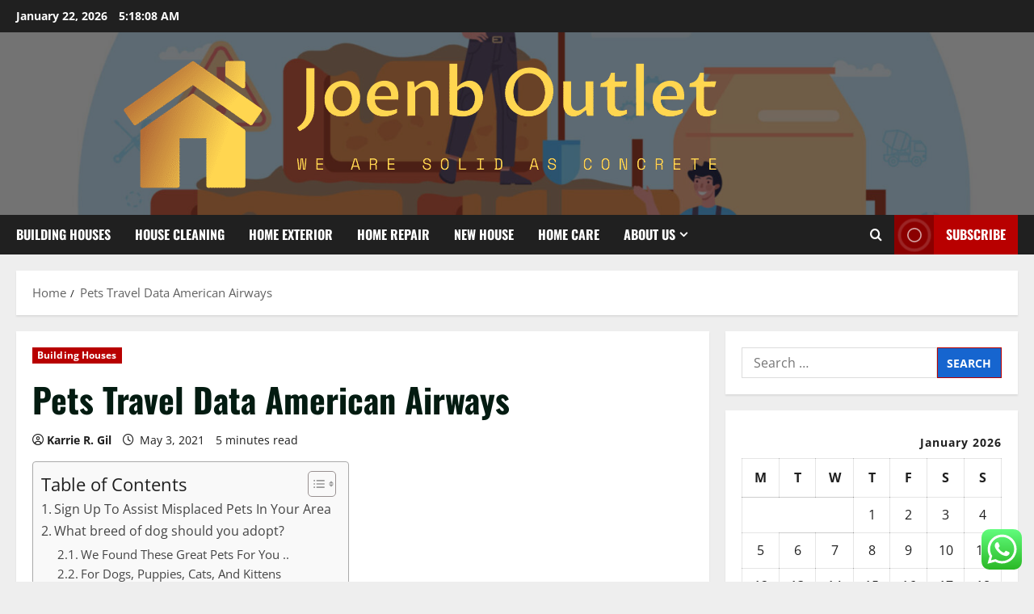

--- FILE ---
content_type: text/html; charset=UTF-8
request_url: https://joenboutlet.us/pets-travel-data-american-airways.html
body_size: 106682
content:
<!doctype html>
<html lang="en-US">

<head>
  <meta charset="UTF-8">
  <meta name="viewport" content="width=device-width, initial-scale=1">
  <link rel="profile" href="https://gmpg.org/xfn/11">

  <title>Pets  Travel Data  American Airways &#8211; Joenb Outlet</title>
<meta name='robots' content='max-image-preview:large' />
<link rel="alternate" type="application/rss+xml" title="Joenb Outlet &raquo; Feed" href="https://joenboutlet.us/feed" />
<link rel="alternate" type="application/rss+xml" title="Joenb Outlet &raquo; Comments Feed" href="https://joenboutlet.us/comments/feed" />
<link rel="alternate" title="oEmbed (JSON)" type="application/json+oembed" href="https://joenboutlet.us/wp-json/oembed/1.0/embed?url=https%3A%2F%2Fjoenboutlet.us%2Fpets-travel-data-american-airways.html" />
<link rel="alternate" title="oEmbed (XML)" type="text/xml+oembed" href="https://joenboutlet.us/wp-json/oembed/1.0/embed?url=https%3A%2F%2Fjoenboutlet.us%2Fpets-travel-data-american-airways.html&#038;format=xml" />
<style id='wp-img-auto-sizes-contain-inline-css' type='text/css'>
img:is([sizes=auto i],[sizes^="auto," i]){contain-intrinsic-size:3000px 1500px}
/*# sourceURL=wp-img-auto-sizes-contain-inline-css */
</style>
<link rel='stylesheet' id='morenews-font-oswald-css' href='https://joenboutlet.us/wp-content/themes/morenews/assets/fonts/css/oswald.css' type='text/css' media='all' />
<link rel='stylesheet' id='morenews-font-open-sans-css' href='https://joenboutlet.us/wp-content/themes/morenews/assets/fonts/css/open-sans.css' type='text/css' media='all' />
<link rel='stylesheet' id='ht_ctc_main_css-css' href='https://joenboutlet.us/wp-content/plugins/click-to-chat-for-whatsapp/new/inc/assets/css/main.css?ver=4.36' type='text/css' media='all' />
<style id='wp-emoji-styles-inline-css' type='text/css'>

	img.wp-smiley, img.emoji {
		display: inline !important;
		border: none !important;
		box-shadow: none !important;
		height: 1em !important;
		width: 1em !important;
		margin: 0 0.07em !important;
		vertical-align: -0.1em !important;
		background: none !important;
		padding: 0 !important;
	}
/*# sourceURL=wp-emoji-styles-inline-css */
</style>
<style id='wp-block-library-inline-css' type='text/css'>
:root{--wp-block-synced-color:#7a00df;--wp-block-synced-color--rgb:122,0,223;--wp-bound-block-color:var(--wp-block-synced-color);--wp-editor-canvas-background:#ddd;--wp-admin-theme-color:#007cba;--wp-admin-theme-color--rgb:0,124,186;--wp-admin-theme-color-darker-10:#006ba1;--wp-admin-theme-color-darker-10--rgb:0,107,160.5;--wp-admin-theme-color-darker-20:#005a87;--wp-admin-theme-color-darker-20--rgb:0,90,135;--wp-admin-border-width-focus:2px}@media (min-resolution:192dpi){:root{--wp-admin-border-width-focus:1.5px}}.wp-element-button{cursor:pointer}:root .has-very-light-gray-background-color{background-color:#eee}:root .has-very-dark-gray-background-color{background-color:#313131}:root .has-very-light-gray-color{color:#eee}:root .has-very-dark-gray-color{color:#313131}:root .has-vivid-green-cyan-to-vivid-cyan-blue-gradient-background{background:linear-gradient(135deg,#00d084,#0693e3)}:root .has-purple-crush-gradient-background{background:linear-gradient(135deg,#34e2e4,#4721fb 50%,#ab1dfe)}:root .has-hazy-dawn-gradient-background{background:linear-gradient(135deg,#faaca8,#dad0ec)}:root .has-subdued-olive-gradient-background{background:linear-gradient(135deg,#fafae1,#67a671)}:root .has-atomic-cream-gradient-background{background:linear-gradient(135deg,#fdd79a,#004a59)}:root .has-nightshade-gradient-background{background:linear-gradient(135deg,#330968,#31cdcf)}:root .has-midnight-gradient-background{background:linear-gradient(135deg,#020381,#2874fc)}:root{--wp--preset--font-size--normal:16px;--wp--preset--font-size--huge:42px}.has-regular-font-size{font-size:1em}.has-larger-font-size{font-size:2.625em}.has-normal-font-size{font-size:var(--wp--preset--font-size--normal)}.has-huge-font-size{font-size:var(--wp--preset--font-size--huge)}.has-text-align-center{text-align:center}.has-text-align-left{text-align:left}.has-text-align-right{text-align:right}.has-fit-text{white-space:nowrap!important}#end-resizable-editor-section{display:none}.aligncenter{clear:both}.items-justified-left{justify-content:flex-start}.items-justified-center{justify-content:center}.items-justified-right{justify-content:flex-end}.items-justified-space-between{justify-content:space-between}.screen-reader-text{border:0;clip-path:inset(50%);height:1px;margin:-1px;overflow:hidden;padding:0;position:absolute;width:1px;word-wrap:normal!important}.screen-reader-text:focus{background-color:#ddd;clip-path:none;color:#444;display:block;font-size:1em;height:auto;left:5px;line-height:normal;padding:15px 23px 14px;text-decoration:none;top:5px;width:auto;z-index:100000}html :where(.has-border-color){border-style:solid}html :where([style*=border-top-color]){border-top-style:solid}html :where([style*=border-right-color]){border-right-style:solid}html :where([style*=border-bottom-color]){border-bottom-style:solid}html :where([style*=border-left-color]){border-left-style:solid}html :where([style*=border-width]){border-style:solid}html :where([style*=border-top-width]){border-top-style:solid}html :where([style*=border-right-width]){border-right-style:solid}html :where([style*=border-bottom-width]){border-bottom-style:solid}html :where([style*=border-left-width]){border-left-style:solid}html :where(img[class*=wp-image-]){height:auto;max-width:100%}:where(figure){margin:0 0 1em}html :where(.is-position-sticky){--wp-admin--admin-bar--position-offset:var(--wp-admin--admin-bar--height,0px)}@media screen and (max-width:600px){html :where(.is-position-sticky){--wp-admin--admin-bar--position-offset:0px}}

/*# sourceURL=wp-block-library-inline-css */
</style><style id='global-styles-inline-css' type='text/css'>
:root{--wp--preset--aspect-ratio--square: 1;--wp--preset--aspect-ratio--4-3: 4/3;--wp--preset--aspect-ratio--3-4: 3/4;--wp--preset--aspect-ratio--3-2: 3/2;--wp--preset--aspect-ratio--2-3: 2/3;--wp--preset--aspect-ratio--16-9: 16/9;--wp--preset--aspect-ratio--9-16: 9/16;--wp--preset--color--black: #000000;--wp--preset--color--cyan-bluish-gray: #abb8c3;--wp--preset--color--white: #ffffff;--wp--preset--color--pale-pink: #f78da7;--wp--preset--color--vivid-red: #cf2e2e;--wp--preset--color--luminous-vivid-orange: #ff6900;--wp--preset--color--luminous-vivid-amber: #fcb900;--wp--preset--color--light-green-cyan: #7bdcb5;--wp--preset--color--vivid-green-cyan: #00d084;--wp--preset--color--pale-cyan-blue: #8ed1fc;--wp--preset--color--vivid-cyan-blue: #0693e3;--wp--preset--color--vivid-purple: #9b51e0;--wp--preset--gradient--vivid-cyan-blue-to-vivid-purple: linear-gradient(135deg,rgb(6,147,227) 0%,rgb(155,81,224) 100%);--wp--preset--gradient--light-green-cyan-to-vivid-green-cyan: linear-gradient(135deg,rgb(122,220,180) 0%,rgb(0,208,130) 100%);--wp--preset--gradient--luminous-vivid-amber-to-luminous-vivid-orange: linear-gradient(135deg,rgb(252,185,0) 0%,rgb(255,105,0) 100%);--wp--preset--gradient--luminous-vivid-orange-to-vivid-red: linear-gradient(135deg,rgb(255,105,0) 0%,rgb(207,46,46) 100%);--wp--preset--gradient--very-light-gray-to-cyan-bluish-gray: linear-gradient(135deg,rgb(238,238,238) 0%,rgb(169,184,195) 100%);--wp--preset--gradient--cool-to-warm-spectrum: linear-gradient(135deg,rgb(74,234,220) 0%,rgb(151,120,209) 20%,rgb(207,42,186) 40%,rgb(238,44,130) 60%,rgb(251,105,98) 80%,rgb(254,248,76) 100%);--wp--preset--gradient--blush-light-purple: linear-gradient(135deg,rgb(255,206,236) 0%,rgb(152,150,240) 100%);--wp--preset--gradient--blush-bordeaux: linear-gradient(135deg,rgb(254,205,165) 0%,rgb(254,45,45) 50%,rgb(107,0,62) 100%);--wp--preset--gradient--luminous-dusk: linear-gradient(135deg,rgb(255,203,112) 0%,rgb(199,81,192) 50%,rgb(65,88,208) 100%);--wp--preset--gradient--pale-ocean: linear-gradient(135deg,rgb(255,245,203) 0%,rgb(182,227,212) 50%,rgb(51,167,181) 100%);--wp--preset--gradient--electric-grass: linear-gradient(135deg,rgb(202,248,128) 0%,rgb(113,206,126) 100%);--wp--preset--gradient--midnight: linear-gradient(135deg,rgb(2,3,129) 0%,rgb(40,116,252) 100%);--wp--preset--font-size--small: 13px;--wp--preset--font-size--medium: 20px;--wp--preset--font-size--large: 36px;--wp--preset--font-size--x-large: 42px;--wp--preset--spacing--20: 0.44rem;--wp--preset--spacing--30: 0.67rem;--wp--preset--spacing--40: 1rem;--wp--preset--spacing--50: 1.5rem;--wp--preset--spacing--60: 2.25rem;--wp--preset--spacing--70: 3.38rem;--wp--preset--spacing--80: 5.06rem;--wp--preset--shadow--natural: 6px 6px 9px rgba(0, 0, 0, 0.2);--wp--preset--shadow--deep: 12px 12px 50px rgba(0, 0, 0, 0.4);--wp--preset--shadow--sharp: 6px 6px 0px rgba(0, 0, 0, 0.2);--wp--preset--shadow--outlined: 6px 6px 0px -3px rgb(255, 255, 255), 6px 6px rgb(0, 0, 0);--wp--preset--shadow--crisp: 6px 6px 0px rgb(0, 0, 0);}:root { --wp--style--global--content-size: 930px;--wp--style--global--wide-size: 1400px; }:where(body) { margin: 0; }.wp-site-blocks > .alignleft { float: left; margin-right: 2em; }.wp-site-blocks > .alignright { float: right; margin-left: 2em; }.wp-site-blocks > .aligncenter { justify-content: center; margin-left: auto; margin-right: auto; }:where(.wp-site-blocks) > * { margin-block-start: 24px; margin-block-end: 0; }:where(.wp-site-blocks) > :first-child { margin-block-start: 0; }:where(.wp-site-blocks) > :last-child { margin-block-end: 0; }:root { --wp--style--block-gap: 24px; }:root :where(.is-layout-flow) > :first-child{margin-block-start: 0;}:root :where(.is-layout-flow) > :last-child{margin-block-end: 0;}:root :where(.is-layout-flow) > *{margin-block-start: 24px;margin-block-end: 0;}:root :where(.is-layout-constrained) > :first-child{margin-block-start: 0;}:root :where(.is-layout-constrained) > :last-child{margin-block-end: 0;}:root :where(.is-layout-constrained) > *{margin-block-start: 24px;margin-block-end: 0;}:root :where(.is-layout-flex){gap: 24px;}:root :where(.is-layout-grid){gap: 24px;}.is-layout-flow > .alignleft{float: left;margin-inline-start: 0;margin-inline-end: 2em;}.is-layout-flow > .alignright{float: right;margin-inline-start: 2em;margin-inline-end: 0;}.is-layout-flow > .aligncenter{margin-left: auto !important;margin-right: auto !important;}.is-layout-constrained > .alignleft{float: left;margin-inline-start: 0;margin-inline-end: 2em;}.is-layout-constrained > .alignright{float: right;margin-inline-start: 2em;margin-inline-end: 0;}.is-layout-constrained > .aligncenter{margin-left: auto !important;margin-right: auto !important;}.is-layout-constrained > :where(:not(.alignleft):not(.alignright):not(.alignfull)){max-width: var(--wp--style--global--content-size);margin-left: auto !important;margin-right: auto !important;}.is-layout-constrained > .alignwide{max-width: var(--wp--style--global--wide-size);}body .is-layout-flex{display: flex;}.is-layout-flex{flex-wrap: wrap;align-items: center;}.is-layout-flex > :is(*, div){margin: 0;}body .is-layout-grid{display: grid;}.is-layout-grid > :is(*, div){margin: 0;}body{padding-top: 0px;padding-right: 0px;padding-bottom: 0px;padding-left: 0px;}a:where(:not(.wp-element-button)){text-decoration: none;}:root :where(.wp-element-button, .wp-block-button__link){background-color: #32373c;border-radius: 0;border-width: 0;color: #fff;font-family: inherit;font-size: inherit;font-style: inherit;font-weight: inherit;letter-spacing: inherit;line-height: inherit;padding-top: calc(0.667em + 2px);padding-right: calc(1.333em + 2px);padding-bottom: calc(0.667em + 2px);padding-left: calc(1.333em + 2px);text-decoration: none;text-transform: inherit;}.has-black-color{color: var(--wp--preset--color--black) !important;}.has-cyan-bluish-gray-color{color: var(--wp--preset--color--cyan-bluish-gray) !important;}.has-white-color{color: var(--wp--preset--color--white) !important;}.has-pale-pink-color{color: var(--wp--preset--color--pale-pink) !important;}.has-vivid-red-color{color: var(--wp--preset--color--vivid-red) !important;}.has-luminous-vivid-orange-color{color: var(--wp--preset--color--luminous-vivid-orange) !important;}.has-luminous-vivid-amber-color{color: var(--wp--preset--color--luminous-vivid-amber) !important;}.has-light-green-cyan-color{color: var(--wp--preset--color--light-green-cyan) !important;}.has-vivid-green-cyan-color{color: var(--wp--preset--color--vivid-green-cyan) !important;}.has-pale-cyan-blue-color{color: var(--wp--preset--color--pale-cyan-blue) !important;}.has-vivid-cyan-blue-color{color: var(--wp--preset--color--vivid-cyan-blue) !important;}.has-vivid-purple-color{color: var(--wp--preset--color--vivid-purple) !important;}.has-black-background-color{background-color: var(--wp--preset--color--black) !important;}.has-cyan-bluish-gray-background-color{background-color: var(--wp--preset--color--cyan-bluish-gray) !important;}.has-white-background-color{background-color: var(--wp--preset--color--white) !important;}.has-pale-pink-background-color{background-color: var(--wp--preset--color--pale-pink) !important;}.has-vivid-red-background-color{background-color: var(--wp--preset--color--vivid-red) !important;}.has-luminous-vivid-orange-background-color{background-color: var(--wp--preset--color--luminous-vivid-orange) !important;}.has-luminous-vivid-amber-background-color{background-color: var(--wp--preset--color--luminous-vivid-amber) !important;}.has-light-green-cyan-background-color{background-color: var(--wp--preset--color--light-green-cyan) !important;}.has-vivid-green-cyan-background-color{background-color: var(--wp--preset--color--vivid-green-cyan) !important;}.has-pale-cyan-blue-background-color{background-color: var(--wp--preset--color--pale-cyan-blue) !important;}.has-vivid-cyan-blue-background-color{background-color: var(--wp--preset--color--vivid-cyan-blue) !important;}.has-vivid-purple-background-color{background-color: var(--wp--preset--color--vivid-purple) !important;}.has-black-border-color{border-color: var(--wp--preset--color--black) !important;}.has-cyan-bluish-gray-border-color{border-color: var(--wp--preset--color--cyan-bluish-gray) !important;}.has-white-border-color{border-color: var(--wp--preset--color--white) !important;}.has-pale-pink-border-color{border-color: var(--wp--preset--color--pale-pink) !important;}.has-vivid-red-border-color{border-color: var(--wp--preset--color--vivid-red) !important;}.has-luminous-vivid-orange-border-color{border-color: var(--wp--preset--color--luminous-vivid-orange) !important;}.has-luminous-vivid-amber-border-color{border-color: var(--wp--preset--color--luminous-vivid-amber) !important;}.has-light-green-cyan-border-color{border-color: var(--wp--preset--color--light-green-cyan) !important;}.has-vivid-green-cyan-border-color{border-color: var(--wp--preset--color--vivid-green-cyan) !important;}.has-pale-cyan-blue-border-color{border-color: var(--wp--preset--color--pale-cyan-blue) !important;}.has-vivid-cyan-blue-border-color{border-color: var(--wp--preset--color--vivid-cyan-blue) !important;}.has-vivid-purple-border-color{border-color: var(--wp--preset--color--vivid-purple) !important;}.has-vivid-cyan-blue-to-vivid-purple-gradient-background{background: var(--wp--preset--gradient--vivid-cyan-blue-to-vivid-purple) !important;}.has-light-green-cyan-to-vivid-green-cyan-gradient-background{background: var(--wp--preset--gradient--light-green-cyan-to-vivid-green-cyan) !important;}.has-luminous-vivid-amber-to-luminous-vivid-orange-gradient-background{background: var(--wp--preset--gradient--luminous-vivid-amber-to-luminous-vivid-orange) !important;}.has-luminous-vivid-orange-to-vivid-red-gradient-background{background: var(--wp--preset--gradient--luminous-vivid-orange-to-vivid-red) !important;}.has-very-light-gray-to-cyan-bluish-gray-gradient-background{background: var(--wp--preset--gradient--very-light-gray-to-cyan-bluish-gray) !important;}.has-cool-to-warm-spectrum-gradient-background{background: var(--wp--preset--gradient--cool-to-warm-spectrum) !important;}.has-blush-light-purple-gradient-background{background: var(--wp--preset--gradient--blush-light-purple) !important;}.has-blush-bordeaux-gradient-background{background: var(--wp--preset--gradient--blush-bordeaux) !important;}.has-luminous-dusk-gradient-background{background: var(--wp--preset--gradient--luminous-dusk) !important;}.has-pale-ocean-gradient-background{background: var(--wp--preset--gradient--pale-ocean) !important;}.has-electric-grass-gradient-background{background: var(--wp--preset--gradient--electric-grass) !important;}.has-midnight-gradient-background{background: var(--wp--preset--gradient--midnight) !important;}.has-small-font-size{font-size: var(--wp--preset--font-size--small) !important;}.has-medium-font-size{font-size: var(--wp--preset--font-size--medium) !important;}.has-large-font-size{font-size: var(--wp--preset--font-size--large) !important;}.has-x-large-font-size{font-size: var(--wp--preset--font-size--x-large) !important;}
/*# sourceURL=global-styles-inline-css */
</style>

<link rel='stylesheet' id='contact-form-7-css' href='https://joenboutlet.us/wp-content/plugins/contact-form-7/includes/css/styles.css?ver=6.1.4' type='text/css' media='all' />
<style id='contact-form-7-inline-css' type='text/css'>
.wpcf7 .wpcf7-recaptcha iframe {margin-bottom: 0;}.wpcf7 .wpcf7-recaptcha[data-align="center"] > div {margin: 0 auto;}.wpcf7 .wpcf7-recaptcha[data-align="right"] > div {margin: 0 0 0 auto;}
/*# sourceURL=contact-form-7-inline-css */
</style>
<link rel='stylesheet' id='ez-toc-css' href='https://joenboutlet.us/wp-content/plugins/easy-table-of-contents/assets/css/screen.min.css?ver=2.0.80' type='text/css' media='all' />
<style id='ez-toc-inline-css' type='text/css'>
div#ez-toc-container .ez-toc-title {font-size: 120%;}div#ez-toc-container .ez-toc-title {font-weight: 500;}div#ez-toc-container ul li , div#ez-toc-container ul li a {font-size: 95%;}div#ez-toc-container ul li , div#ez-toc-container ul li a {font-weight: 500;}div#ez-toc-container nav ul ul li {font-size: 90%;}.ez-toc-box-title {font-weight: bold; margin-bottom: 10px; text-align: center; text-transform: uppercase; letter-spacing: 1px; color: #666; padding-bottom: 5px;position:absolute;top:-4%;left:5%;background-color: inherit;transition: top 0.3s ease;}.ez-toc-box-title.toc-closed {top:-25%;}
.ez-toc-container-direction {direction: ltr;}.ez-toc-counter ul{counter-reset: item ;}.ez-toc-counter nav ul li a::before {content: counters(item, '.', decimal) '. ';display: inline-block;counter-increment: item;flex-grow: 0;flex-shrink: 0;margin-right: .2em; float: left; }.ez-toc-widget-direction {direction: ltr;}.ez-toc-widget-container ul{counter-reset: item ;}.ez-toc-widget-container nav ul li a::before {content: counters(item, '.', decimal) '. ';display: inline-block;counter-increment: item;flex-grow: 0;flex-shrink: 0;margin-right: .2em; float: left; }
/*# sourceURL=ez-toc-inline-css */
</style>
<link rel='stylesheet' id='bootstrap-css' href='https://joenboutlet.us/wp-content/themes/morenews/assets/bootstrap/css/bootstrap.min.css?ver=1.1.18' type='text/css' media='all' />
<link rel='stylesheet' id='morenews-style-css' href='https://joenboutlet.us/wp-content/themes/morenews/style.min.css?ver=1.1.18' type='text/css' media='all' />
<style id='morenews-style-inline-css' type='text/css'>
body.aft-dark-mode #sidr,body.aft-dark-mode,body.aft-dark-mode.custom-background,body.aft-dark-mode #af-preloader{background-color:#000000;} body.aft-default-mode #sidr,body.aft-default-mode #af-preloader,body.aft-default-mode{background-color:#eeeeee;} .frm_style_formidable-style.with_frm_style .frm_compact .frm_dropzone.dz-clickable .dz-message,.frm_style_formidable-style.with_frm_style input[type=submit],.frm_style_formidable-style.with_frm_style .frm_submit input[type=button],.frm_style_formidable-style.with_frm_style .frm_submit button,.frm_form_submit_style,.frm_style_formidable-style.with_frm_style .frm-edit-page-btn,.woocommerce #respond input#submit.disabled,.woocommerce #respond input#submit:disabled,.woocommerce #respond input#submit:disabled[disabled],.woocommerce a.button.disabled,.woocommerce a.button:disabled,.woocommerce a.button:disabled[disabled],.woocommerce button.button.disabled,.woocommerce button.button:disabled,.woocommerce button.button:disabled[disabled],.woocommerce input.button.disabled,.woocommerce input.button:disabled,.woocommerce input.button:disabled[disabled],.woocommerce #respond input#submit,.woocommerce a.button,.woocommerce button.button,.woocommerce input.button,.woocommerce #respond input#submit.alt,.woocommerce a.button.alt,.woocommerce button.button.alt,.woocommerce input.button.alt,.woocommerce-account .addresses .title .edit,:root .wc-block-featured-product__link :where(.wp-element-button,.wp-block-button__link),:root .wc-block-featured-category__link :where(.wp-element-button,.wp-block-button__link),hustle-button,button.wc-block-mini-cart__button,.wc-block-checkout .wp-block-button__link,.wp-block-button.wc-block-components-product-button .wp-block-button__link,.wc-block-grid__product-add-to-cart.wp-block-button .wp-block-button__link,body .wc-block-components-button,.wc-block-grid .wp-block-button__link,.woocommerce-notices-wrapper .button,body .woocommerce-notices-wrapper .button:hover,body.woocommerce .single_add_to_cart_button.button:hover,body.woocommerce a.button.add_to_cart_button:hover,.widget-title-fill-and-border .morenews-widget .wp-block-search__label,.widget-title-fill-and-border .morenews-widget .wp-block-group .wp-block-heading,.widget-title-fill-and-no-border .morenews-widget .wp-block-search__label,.widget-title-fill-and-no-border .morenews-widget .wp-block-group .wp-block-heading,.widget-title-fill-and-border .wp_post_author_widget .widget-title .header-after,.widget-title-fill-and-border .widget-title .heading-line,.widget-title-fill-and-border .aft-posts-tabs-panel .nav-tabs>li>a.active,.widget-title-fill-and-border .aft-main-banner-wrapper .widget-title .heading-line ,.widget-title-fill-and-no-border .wp_post_author_widget .widget-title .header-after,.widget-title-fill-and-no-border .widget-title .heading-line,.widget-title-fill-and-no-border .aft-posts-tabs-panel .nav-tabs>li>a.active,.widget-title-fill-and-no-border .aft-main-banner-wrapper .widget-title .heading-line,a.sidr-class-sidr-button-close,body.widget-title-border-bottom .header-after1 .heading-line-before,body.widget-title-border-bottom .widget-title .heading-line-before,.widget-title-border-center .morenews-widget .wp-block-search__label::after,.widget-title-border-center .morenews-widget .wp-block-group .wp-block-heading::after,.widget-title-border-center .wp_post_author_widget .widget-title .heading-line-before,.widget-title-border-center .aft-posts-tabs-panel .nav-tabs>li>a.active::after,.widget-title-border-center .wp_post_author_widget .widget-title .header-after::after,.widget-title-border-center .widget-title .heading-line-after,.widget-title-border-bottom .morenews-widget .wp-block-search__label::after,.widget-title-border-bottom .morenews-widget .wp-block-group .wp-block-heading::after,.widget-title-border-bottom .heading-line::before,.widget-title-border-bottom .wp-post-author-wrap .header-after::before,.widget-title-border-bottom .aft-posts-tabs-panel .nav-tabs>li>a.active span::after,.aft-dark-mode .is-style-fill a.wp-block-button__link:not(.has-background),.aft-default-mode .is-style-fill a.wp-block-button__link:not(.has-background),#reading-progress-bar,a.comment-reply-link,body.aft-default-mode .reply a,body.aft-dark-mode .reply a,.aft-popular-taxonomies-lists span::before ,#loader-wrapper div,span.heading-line::before,.wp-post-author-wrap .header-after::before,body.aft-dark-mode input[type="button"],body.aft-dark-mode input[type="reset"],body.aft-dark-mode input[type="submit"],body.aft-dark-mode .inner-suscribe input[type=submit],body.aft-default-mode input[type="button"],body.aft-default-mode input[type="reset"],body.aft-default-mode input[type="submit"],body.aft-default-mode .inner-suscribe input[type=submit],.woocommerce-product-search button[type="submit"],input.search-submit,.wp-block-search__button,.af-youtube-slider .af-video-wrap .af-bg-play i,.af-youtube-video-list .entry-header-yt-video-wrapper .af-yt-video-play i,.af-post-format i,body .btn-style1 a:visited,body .btn-style1 a,body span.post-page-numbers.current,body .morenews-pagination .nav-links .page-numbers.current,body #scroll-up,button,a.author-button.primary,.morenews-reaction-button .reaction-percentage,h3.morenews-subtitle:after,body article.sticky .read-single:before,.aft-readmore-wrapper a.aft-readmore:hover,body.aft-dark-mode .aft-readmore-wrapper a.aft-readmore:hover,footer.site-footer .aft-readmore-wrapper a.aft-readmore:hover,.aft-readmore-wrapper a.aft-readmore:hover,body .trending-posts-vertical .trending-no{background-color:#b80000;} div.wpforms-container-full button[type=submit]:hover,div.wpforms-container-full button[type=submit]:not(:hover):not(:active){background-color:#b80000 !important;} .grid-design-texts-over-image .aft-readmore-wrapper a.aft-readmore:hover,.aft-readmore-wrapper a.aft-readmore:hover,body.aft-dark-mode .aft-readmore-wrapper a.aft-readmore:hover,body.aft-default-mode .aft-readmore-wrapper a.aft-readmore:hover,a.author-button.primary,.morenews-post-badge,body.single .entry-header .aft-post-excerpt-and-meta .post-excerpt,body.aft-dark-mode.single span.tags-links a:hover,.morenews-pagination .nav-links .page-numbers.current,.aft-readmore-wrapper a.aft-readmore:hover,p.awpa-more-posts a:hover,.wp-post-author-meta .wp-post-author-meta-more-posts a.awpa-more-posts:hover{border-color:#b80000;} body:not(.rtl) .aft-popular-taxonomies-lists span::after{border-left-color:#b80000;} body.rtl .aft-popular-taxonomies-lists span::after{border-right-color:#b80000;} .widget-title-fill-and-no-border .morenews-widget .wp-block-search__label::after,.widget-title-fill-and-no-border .morenews-widget .wp-block-group .wp-block-heading::after,.widget-title-fill-and-no-border .aft-posts-tabs-panel .nav-tabs>li a.active::after,.widget-title-fill-and-no-border .morenews-widget .widget-title::before,.widget-title-fill-and-no-border .morenews-customizer .widget-title::before{border-top-color:#b80000;} .woocommerce div.product .woocommerce-tabs ul.tabs li.active,#scroll-up::after,.aft-dark-mode #loader,.aft-default-mode #loader{border-bottom-color:#b80000;} footer.site-footer .wp-calendar-nav a:hover,footer.site-footer .wp-block-latest-comments__comment-meta a:hover,.aft-dark-mode .tagcloud a:hover,.aft-dark-mode .widget ul.menu >li a:hover,.aft-dark-mode .widget > ul > li a:hover,.banner-exclusive-posts-wrapper a:hover,.list-style .read-title h3 a:hover,.grid-design-default .read-title h3 a:hover,body.aft-dark-mode .banner-exclusive-posts-wrapper a:hover,body.aft-dark-mode .banner-exclusive-posts-wrapper a:visited:hover,body.aft-default-mode .banner-exclusive-posts-wrapper a:hover,body.aft-default-mode .banner-exclusive-posts-wrapper a:visited:hover,body.wp-post-author-meta .awpa-display-name a:hover,.widget_text a ,.post-description a:not(.aft-readmore),.post-description a:not(.aft-readmore):visited,.wp_post_author_widget .wp-post-author-meta .awpa-display-name a:hover,.wp-post-author-meta .wp-post-author-meta-more-posts a.awpa-more-posts:hover,body.aft-default-mode .af-breadcrumbs a:hover,body.aft-dark-mode .af-breadcrumbs a:hover,body .wp-block-latest-comments li.wp-block-latest-comments__comment a:hover,body .site-footer .color-pad .read-title h3 a:hover,body.aft-dark-mode #secondary .morenews-widget ul[class*="wp-block-"] a:hover,body.aft-dark-mode #secondary .morenews-widget ol[class*="wp-block-"] a:hover,body.aft-dark-mode a.post-edit-link:hover,body.aft-default-mode #secondary .morenews-widget ul[class*="wp-block-"] a:hover,body.aft-default-mode #secondary .morenews-widget ol[class*="wp-block-"] a:hover,body.aft-default-mode a.post-edit-link:hover,body.aft-default-mode #secondary .widget > ul > li a:hover,body.aft-default-mode footer.comment-meta a:hover,body.aft-dark-mode footer.comment-meta a:hover,body.aft-default-mode .comment-form a:hover,body.aft-dark-mode .comment-form a:hover,body.aft-dark-mode .entry-content > .wp-block-tag-cloud a:not(.has-text-color):hover,body.aft-default-mode .entry-content > .wp-block-tag-cloud a:not(.has-text-color):hover,body.aft-dark-mode .entry-content .wp-block-archives-list.wp-block-archives a:not(.has-text-color):hover,body.aft-default-mode .entry-content .wp-block-archives-list.wp-block-archives a:not(.has-text-color):hover,body.aft-dark-mode .entry-content .wp-block-latest-posts a:not(.has-text-color):hover,body.aft-dark-mode .entry-content .wp-block-categories-list.wp-block-categories a:not(.has-text-color):hover,body.aft-default-mode .entry-content .wp-block-latest-posts a:not(.has-text-color):hover,body.aft-default-mode .entry-content .wp-block-categories-list.wp-block-categories a:not(.has-text-color):hover,.aft-default-mode .wp-block-archives-list.wp-block-archives a:not(.has-text-color):hover,.aft-default-mode .wp-block-latest-posts a:not(.has-text-color):hover,.aft-default-mode .wp-block-categories-list.wp-block-categories a:not(.has-text-color):hover,.aft-default-mode .wp-block-latest-comments li.wp-block-latest-comments__comment a:hover,.aft-dark-mode .wp-block-archives-list.wp-block-archives a:not(.has-text-color):hover,.aft-dark-mode .wp-block-latest-posts a:not(.has-text-color):hover,.aft-dark-mode .wp-block-categories-list.wp-block-categories a:not(.has-text-color):hover,.aft-dark-mode .wp-block-latest-comments li.wp-block-latest-comments__comment a:hover,body.aft-dark-mode .morenews-pagination .nav-links a.page-numbers:hover,body.aft-default-mode .morenews-pagination .nav-links a.page-numbers:hover,body.aft-default-mode .aft-popular-taxonomies-lists ul li a:hover ,body.aft-dark-mode .aft-popular-taxonomies-lists ul li a:hover,body.aft-dark-mode .wp-calendar-nav a,body .entry-content > .wp-block-heading:not(.has-link-color):not(.wp-block-post-title) a,body .entry-content > ul a,body .entry-content > ol a,body .entry-content > p:not(.has-link-color) a ,body.aft-default-mode p.logged-in-as a,body.aft-dark-mode p.logged-in-as a,body.aft-dark-mode .woocommerce-loop-product__title:hover,body.aft-default-mode .woocommerce-loop-product__title:hover,a:hover,p a,.stars a:active,.stars a:focus,.morenews-widget.widget_text a,a.author-website:hover,.author-box-content a.author-posts-link:hover,body .morenews-sponsor a,body .morenews-source a,body.aft-default-mode .wp-block-latest-comments li.wp-block-latest-comments__comment a:hover,body.aft-dark-mode .wp-block-latest-comments li.wp-block-latest-comments__comment a:hover,.entry-content .wp-block-latest-comments a:not(.has-text-color):hover,.wc-block-grid__product .wc-block-grid__product-link:focus,body.aft-default-mode .entry-content .wp-block-heading:not(.has-link-color):not(.wp-block-post-title) a,body.aft-dark-mode .entry-content .wp-block-heading:not(.has-link-color):not(.wp-block-post-title) a,body.aft-default-mode .comment-content a,body.aft-dark-mode .comment-content a,body.aft-default-mode .post-excerpt a,body.aft-dark-mode .post-excerpt a,body.aft-default-mode .wp-block-tag-cloud a:hover,body.aft-default-mode .tagcloud a:hover,body.aft-default-mode.single span.tags-links a:hover,body.aft-default-mode p.awpa-more-posts a:hover,body.aft-default-mode p.awpa-website a:hover ,body.aft-default-mode .wp-post-author-meta h4 a:hover,body.aft-default-mode .widget ul.menu >li a:hover,body.aft-default-mode .widget > ul > li a:hover,body.aft-default-mode .nav-links a:hover,body.aft-default-mode ul.trail-items li a:hover,body.aft-dark-mode .wp-block-tag-cloud a:hover,body.aft-dark-mode .tagcloud a:hover,body.aft-dark-mode.single span.tags-links a:hover,body.aft-dark-mode p.awpa-more-posts a:hover,body.aft-dark-mode p.awpa-website a:hover ,body.aft-dark-mode .widget ul.menu >li a:hover,body.aft-dark-mode .nav-links a:hover,body.aft-dark-mode ul.trail-items li a:hover{color:#b80000;} @media only screen and (min-width:992px){body.aft-default-mode .morenews-header .main-navigation .menu-desktop > ul > li:hover > a:before,body.aft-default-mode .morenews-header .main-navigation .menu-desktop > ul > li.current-menu-item > a:before{background-color:#b80000;} } .woocommerce-product-search button[type="submit"],input.search-submit{background-color:#b80000;} .aft-dark-mode .entry-content a:hover,.aft-dark-mode .entry-content a:focus,.aft-dark-mode .entry-content a:active,.wp-calendar-nav a,#wp-calendar tbody td a,body.aft-dark-mode #wp-calendar tbody td#today,body.aft-default-mode #wp-calendar tbody td#today,body.aft-default-mode .entry-content .wp-block-heading:not(.has-link-color):not(.wp-block-post-title) a,body.aft-dark-mode .entry-content .wp-block-heading:not(.has-link-color):not(.wp-block-post-title) a,body .entry-content > ul a,body .entry-content > ul a:visited,body .entry-content > ol a,body .entry-content > ol a:visited,body .entry-content > p:not(.has-link-color) a,body .entry-content > p:not(.has-link-color) a:visited{color:#b80000;} .woocommerce-product-search button[type="submit"],input.search-submit,body.single span.tags-links a:hover,body .entry-content .wp-block-heading:not(.has-link-color):not(.wp-block-post-title) a,body .entry-content > ul a,body .entry-content > ul a:visited,body .entry-content > ol a,body .entry-content > ol a:visited,body .entry-content > p:not(.has-link-color) a,body .entry-content > p:not(.has-link-color) a:visited{border-color:#b80000;} @media only screen and (min-width:993px){.main-navigation .menu-desktop > li.current-menu-item::after,.main-navigation .menu-desktop > ul > li.current-menu-item::after,.main-navigation .menu-desktop > li::after,.main-navigation .menu-desktop > ul > li::after{background-color:#b80000;} } .site-branding .site-title{font-family:'Oswald','Noto Sans','Noto Sans CJK SC','Noto Sans JP','Noto Sans KR',system-ui,-apple-system,'Segoe UI',Roboto,'Helvetica Neue',Arial,sans-serif,'Apple Color Emoji','Segoe UI Emoji','Segoe UI Symbol';} body,button,input,select,optgroup,.cat-links li a,.min-read,.af-social-contacts .social-widget-menu .screen-reader-text,textarea{font-family:'Open Sans','Noto Sans','Noto Sans CJK SC','Noto Sans JP','Noto Sans KR',system-ui,-apple-system,'Segoe UI',Roboto,'Helvetica Neue',Arial,sans-serif,'Apple Color Emoji','Segoe UI Emoji','Segoe UI Symbol';} .wp-block-tag-cloud a,.tagcloud a,body span.hustle-title,.wp-block-blockspare-blockspare-tabs .bs-tabs-title-list li a.bs-tab-title,.navigation.post-navigation .nav-links a,div.custom-menu-link > a,.exclusive-posts .exclusive-now span,.aft-popular-taxonomies-lists span,.exclusive-posts a,.aft-posts-tabs-panel .nav-tabs>li>a,.widget-title-border-bottom .aft-posts-tabs-panel .nav-tabs>li>a,.nav-tabs>li,.widget ul ul li,.widget ul.menu >li ,.widget > ul > li,.wp-block-search__label,.wp-block-latest-posts.wp-block-latest-posts__list li,.wp-block-latest-comments li.wp-block-latest-comments__comment,.wp-block-group ul li a,.main-navigation ul li a,h1,h2,h3,h4,h5,h6{font-family:'Oswald','Noto Sans','Noto Sans CJK SC','Noto Sans JP','Noto Sans KR',system-ui,-apple-system,'Segoe UI',Roboto,'Helvetica Neue',Arial,sans-serif,'Apple Color Emoji','Segoe UI Emoji','Segoe UI Symbol';} .container-wrapper .elementor{max-width:100%;} .full-width-content .elementor-section-stretched,.align-content-left .elementor-section-stretched,.align-content-right .elementor-section-stretched{max-width:100%;left:0 !important;}
/*# sourceURL=morenews-style-inline-css */
</style>
<link rel='stylesheet' id='newscorp-css' href='https://joenboutlet.us/wp-content/themes/newscorp/style.css?ver=1.1.18' type='text/css' media='all' />
<link rel='stylesheet' id='aft-icons-css' href='https://joenboutlet.us/wp-content/themes/morenews/assets/icons/style.css?ver=6.9' type='text/css' media='all' />
<link rel='stylesheet' id='slick-css' href='https://joenboutlet.us/wp-content/themes/morenews/assets/slick/css/slick.min.css?ver=6.9' type='text/css' media='all' />
<link rel='stylesheet' id='sidr-css' href='https://joenboutlet.us/wp-content/themes/morenews/assets/sidr/css/jquery.sidr.dark.css?ver=6.9' type='text/css' media='all' />
<link rel='stylesheet' id='magnific-popup-css' href='https://joenboutlet.us/wp-content/themes/morenews/assets/magnific-popup/magnific-popup.css?ver=6.9' type='text/css' media='all' />
<script type="text/javascript" src="https://joenboutlet.us/wp-includes/js/jquery/jquery.min.js?ver=3.7.1" id="jquery-core-js"></script>
<script type="text/javascript" src="https://joenboutlet.us/wp-includes/js/jquery/jquery-migrate.min.js?ver=3.4.1" id="jquery-migrate-js"></script>
<script type="text/javascript" src="https://joenboutlet.us/wp-content/themes/morenews/assets/jquery.cookie.js?ver=6.9" id="jquery-cookie-js"></script>
<script type="text/javascript" src="https://joenboutlet.us/wp-content/themes/morenews/assets/background-script.js?ver=1.1.18" id="morenews-background-script-js"></script>
<link rel="https://api.w.org/" href="https://joenboutlet.us/wp-json/" /><link rel="alternate" title="JSON" type="application/json" href="https://joenboutlet.us/wp-json/wp/v2/posts/567" /><link rel="EditURI" type="application/rsd+xml" title="RSD" href="https://joenboutlet.us/xmlrpc.php?rsd" />
<meta name="generator" content="WordPress 6.9" />
<link rel="canonical" href="https://joenboutlet.us/pets-travel-data-american-airways.html" />
<link rel='shortlink' href='https://joenboutlet.us/?p=567' />
<!-- HFCM by 99 Robots - Snippet # 1: contconcord -->
<meta name="contconcord"  content="QHDz2QlXuSDqBXNdajFuYI51uTjJJuxY" >
<!-- /end HFCM by 99 Robots -->
<!-- HFCM by 99 Robots - Snippet # 2: google console -->
<meta name="google-site-verification" content="UXEr0bJI_j_C33Fob2teuDv4ph3wfWttL6dwF8Y0sFM" />
<!-- /end HFCM by 99 Robots -->
<!-- HFCM by 99 Robots - Snippet # 3: google console -->
<meta name="google-site-verification" content="Xc2YhC1r8CsAPCpdILxvd-ZPfyO_2KSoy238lULoK6A" />
<!-- /end HFCM by 99 Robots -->
<!-- HFCM by 99 Robots - Snippet # 4: Google Console -->
<meta name="google-site-verification" content="oZEDRD3AG5q-3PR-IGfTbxxL_wJ35I1hRxA3vm0Guss" />
<!-- /end HFCM by 99 Robots -->
<!-- HFCM by 99 Robots - Snippet # 5: Google Analytics -->
<!-- Google tag (gtag.js) -->
<script async src="https://www.googletagmanager.com/gtag/js?id=G-VJYKXMQZXX"></script>
<script>
  window.dataLayer = window.dataLayer || [];
  function gtag(){dataLayer.push(arguments);}
  gtag('js', new Date());

  gtag('config', 'G-VJYKXMQZXX');
</script>
<!-- /end HFCM by 99 Robots -->
<!-- HFCM by 99 Robots - Snippet # 6: google console -->
<meta name="google-site-verification" content="j9XDClpqTceleJtIOAN5TL3pY-R52BZK3hQwlSv9TIg" />
<!-- /end HFCM by 99 Robots -->
<link rel="preload" href="https://joenboutlet.us/wp-content/uploads/2025/07/cropped-cropped-27037032_concrete_worker_3-scaled-1.jpg" as="image">    <style type="text/css">
      .site-title,
      .site-description {
        position: absolute;
        clip: rect(1px, 1px, 1px, 1px);
        display: none;
      }

          </style>
<link rel="icon" href="https://joenboutlet.us/wp-content/uploads/2025/07/cropped-cropped-default-32x32.png" sizes="32x32" />
<link rel="icon" href="https://joenboutlet.us/wp-content/uploads/2025/07/cropped-cropped-default-192x192.png" sizes="192x192" />
<link rel="apple-touch-icon" href="https://joenboutlet.us/wp-content/uploads/2025/07/cropped-cropped-default-180x180.png" />
<meta name="msapplication-TileImage" content="https://joenboutlet.us/wp-content/uploads/2025/07/cropped-cropped-default-270x270.png" />
<link rel="preload" as="image" href="https://immigrationbarrister.co.uk/content/uploads/2023/10/rsz_1adobestock_171826371-e1763379551987.jpg"><link rel="preload" as="image" href="https://joenboutlet.us/wp-content/uploads/2025/12/image-1024x683.jpeg"><link rel="preload" as="image" href="https://joenboutlet.us/wp-content/uploads/2025/11/image-1-1024x682.jpeg"><link rel="preload" as="image" href="https://immigrationbarrister.co.uk/content/uploads/2023/10/rsz_1adobestock_171826371-e1763379551987.jpg"><link rel="preload" as="image" href="https://joenboutlet.us/wp-content/uploads/2025/12/image-1024x683.jpeg"><link rel="preload" as="image" href="https://joenboutlet.us/wp-content/uploads/2025/11/image-1-1024x682.jpeg"><link rel="preload" as="image" href="https://constrofacilitator.com/wp-content/uploads/2021/04/Wall-Cladding.jpg"></head>








<body class="wp-singular post-template-default single single-post postid-567 single-format-standard wp-custom-logo wp-embed-responsive wp-theme-morenews wp-child-theme-newscorp  aft-sticky-header aft-default-mode aft-header-layout-side header-image-default widget-title-border-bottom default-content-layout single-content-mode-default single-post-title-boxed align-content-left af-wide-layout">
  
  
  <div id="page" class="site af-whole-wrapper">
    <a class="skip-link screen-reader-text" href="#content">Skip to content</a>

    
    <header id="masthead" class="header-layout-side morenews-header">
        <div class="top-header">
    <div class="container-wrapper">
      <div class="top-bar-flex">
        <div class="top-bar-left col-2">
          <div class="date-bar-left">
                  <span class="topbar-date">
        January 22, 2026 <span id="topbar-time"></span>      </span>
              </div>
        </div>
        <div class="top-bar-right col-2">
          <div class="aft-small-social-menu">
                            </div>
        </div>
      </div>
    </div>
  </div>
<div class="af-middle-header af-header-image data-bg" style="background-image: url(https://joenboutlet.us/wp-content/uploads/2025/07/cropped-cropped-27037032_concrete_worker_3-scaled-1.jpg);">
  <div class="container-wrapper">

        <div class="af-middle-container">
      <div class="logo">
            <div class="site-branding ">
      <a href="https://joenboutlet.us/" class="custom-logo-link" rel="home"><img width="999" height="186" src="https://joenboutlet.us/wp-content/uploads/2025/07/cropped-default.png" class="custom-logo" alt="Joenb Outlet" decoding="async" fetchpriority="high" srcset="https://joenboutlet.us/wp-content/uploads/2025/07/cropped-default.png 999w, https://joenboutlet.us/wp-content/uploads/2025/07/cropped-default-300x56.png 300w, https://joenboutlet.us/wp-content/uploads/2025/07/cropped-default-768x143.png 768w" sizes="(max-width: 999px) 100vw, 999px" loading="lazy" /></a>        <p class="site-title font-family-1">
          <a href="https://joenboutlet.us/" class="site-title-anchor" rel="home">Joenb Outlet</a>
        </p>
      
              <p class="site-description">We are Solid as Concrete</p>
          </div>

          </div>
          </div>
  </div>
</div>
<div id="main-navigation-bar" class="af-bottom-header">
  <div class="container-wrapper">
    <div class="bottom-bar-flex">
      <div class="offcanvas-navigaiton">
                <div class="af-bottom-head-nav">
              <div class="navigation-container">
      <nav class="main-navigation clearfix">

        <span class="toggle-menu" >
          <a href="#" role="button" class="aft-void-menu" aria-controls="primary-menu" aria-expanded="false">
            <span class="screen-reader-text">
              Primary Menu            </span>
            <i class="ham"></i>
          </a>
        </span>


        <div class="menu main-menu menu-desktop show-menu-border"><ul id="primary-menu" class="menu"><li id="menu-item-2420" class="menu-item menu-item-type-taxonomy menu-item-object-category current-post-ancestor current-menu-parent current-post-parent menu-item-2420"><a href="https://joenboutlet.us/category/building-houses">Building Houses</a></li>
<li id="menu-item-2424" class="menu-item menu-item-type-taxonomy menu-item-object-category menu-item-2424"><a href="https://joenboutlet.us/category/house-cleaning">House Cleaning</a></li>
<li id="menu-item-2422" class="menu-item menu-item-type-taxonomy menu-item-object-category menu-item-2422"><a href="https://joenboutlet.us/category/home-exterior">Home Exterior</a></li>
<li id="menu-item-2423" class="menu-item menu-item-type-taxonomy menu-item-object-category menu-item-2423"><a href="https://joenboutlet.us/category/home-repair">Home Repair</a></li>
<li id="menu-item-2425" class="menu-item menu-item-type-taxonomy menu-item-object-category menu-item-2425"><a href="https://joenboutlet.us/category/new-house">New House</a></li>
<li id="menu-item-2421" class="menu-item menu-item-type-taxonomy menu-item-object-category menu-item-2421"><a href="https://joenboutlet.us/category/home-care">Home Care</a></li>
<li id="menu-item-2415" class="menu-item menu-item-type-post_type menu-item-object-page menu-item-has-children menu-item-2415"><a href="https://joenboutlet.us/about-us">About Us</a>
<ul class="sub-menu">
	<li id="menu-item-2416" class="menu-item menu-item-type-post_type menu-item-object-page menu-item-2416"><a href="https://joenboutlet.us/advertise-here">Advertise Here</a></li>
	<li id="menu-item-2417" class="menu-item menu-item-type-post_type menu-item-object-page menu-item-2417"><a href="https://joenboutlet.us/contact-us">Contact Us</a></li>
	<li id="menu-item-2418" class="menu-item menu-item-type-post_type menu-item-object-page menu-item-2418"><a href="https://joenboutlet.us/privacy-policy">Privacy Policy</a></li>
	<li id="menu-item-2419" class="menu-item menu-item-type-post_type menu-item-object-page menu-item-2419"><a href="https://joenboutlet.us/sitemap">Sitemap</a></li>
</ul>
</li>
</ul></div>      </nav>
    </div>


          </div>
      </div>
      <div class="search-watch">
                  <div class="af-search-wrap">
      <div class="search-overlay" aria-label="Open search form">
        <a href="#" title="Search" class="search-icon" aria-label="Open search form">
          <i class="fa fa-search"></i>
        </a>
        <div class="af-search-form">
          <form role="search" method="get" class="search-form" action="https://joenboutlet.us/">
				<label>
					<span class="screen-reader-text">Search for:</span>
					<input type="search" class="search-field" placeholder="Search &hellip;" value="" name="s" />
				</label>
				<input type="submit" class="search-submit" value="Search" />
			</form>          <!-- Live Search Results -->
          <div id="af-live-search-results"></div>
        </div>
      </div>
    </div>

                    <div class="custom-menu-link">
          <a href="#" aria-label="View Subscribe">

            
              <i class="fas fa-play"></i>
                        Subscribe          </a>
        </div>
          
          </div>
    </div>
  </div>
</div>
    </header>

    <!-- end slider-section -->
  
                    <div class="aft-main-breadcrumb-wrapper container-wrapper">
              <div class="af-breadcrumbs font-family-1 color-pad">

      <div role="navigation" aria-label="Breadcrumbs" class="breadcrumb-trail breadcrumbs" itemprop="breadcrumb"><ul class="trail-items" itemscope itemtype="http://schema.org/BreadcrumbList"><meta name="numberOfItems" content="2" /><meta name="itemListOrder" content="Ascending" /><li itemprop="itemListElement" itemscope itemtype="http://schema.org/ListItem" class="trail-item trail-begin"><a href="https://joenboutlet.us" rel="home" itemprop="item"><span itemprop="name">Home</span></a><meta itemprop="position" content="1" /></li><li itemprop="itemListElement" itemscope itemtype="http://schema.org/ListItem" class="trail-item trail-end"><a href="https://joenboutlet.us/pets-travel-data-american-airways.html" itemprop="item"><span itemprop="name">Pets  Travel Data  American Airways</span></a><meta itemprop="position" content="2" /></li></ul></div>
    </div>
          </div>
      
      <div id="content" class="container-wrapper">
      <div class="section-block-upper">
    <div id="primary" class="content-area">
        <main id="main" class="site-main">
                            <article id="post-567" class="af-single-article post-567 post type-post status-publish format-standard hentry category-building-houses tag-airways tag-american tag-travel">

                    <div class="entry-content-wrap read-single social-after-title">

                                <header class="entry-header pos-rel">
            <div class="read-details">
                <div class="entry-header-details af-cat-widget-carousel">
                    
                        <div class="figure-categories read-categories figure-categories-bg categories-inside-image">
                                                        <ul class="cat-links"><li class="meta-category">
                             <a class="morenews-categories category-color-1" href="https://joenboutlet.us/category/building-houses" aria-label="Building Houses">
                                 Building Houses
                             </a>
                        </li></ul>                        </div>
                                        <h1 class="entry-title">Pets  Travel Data  American Airways</h1>


                    <div class="aft-post-excerpt-and-meta color-pad">
                                                
                        <div class="entry-meta author-links">

                            


                            <span class="item-metadata posts-author byline">
                                            <i class="far fa-user-circle"></i>
                          <a href="https://joenboutlet.us/author/karrie-r-gil">
              Karrie R. Gil      </a>
                    </span>
            

                            <span class="item-metadata posts-date">
                    <i class="far fa-clock" aria-hidden="true"></i>
                    May 3, 2021                </span>
            


                            <span class="min-read">5 minutes read</span>                              <div class="aft-comment-view-share">
      </div>
                              
                        </div>
                    </div>
                </div>
            </div>



        </header><!-- .entry-header -->




        <!-- end slider-section -->
                                
                        
                        

    <div class="color-pad">
        <div class="entry-content read-details">
            <div id="ez-toc-container" class="ez-toc-v2_0_80 counter-hierarchy ez-toc-counter ez-toc-grey ez-toc-container-direction">
<div class="ez-toc-title-container">
<p class="ez-toc-title ez-toc-toggle" style="cursor:pointer">Table of Contents</p>
<span class="ez-toc-title-toggle"><a href="#" class="ez-toc-pull-right ez-toc-btn ez-toc-btn-xs ez-toc-btn-default ez-toc-toggle" aria-label="Toggle Table of Content"><span class="ez-toc-js-icon-con"><span class=""><span class="eztoc-hide" style="display:none;">Toggle</span><span class="ez-toc-icon-toggle-span"><svg style="fill: #999;color:#999" xmlns="http://www.w3.org/2000/svg" class="list-377408" width="20px" height="20px" viewBox="0 0 24 24" fill="none"><path d="M6 6H4v2h2V6zm14 0H8v2h12V6zM4 11h2v2H4v-2zm16 0H8v2h12v-2zM4 16h2v2H4v-2zm16 0H8v2h12v-2z" fill="currentColor"></path></svg><svg style="fill: #999;color:#999" class="arrow-unsorted-368013" xmlns="http://www.w3.org/2000/svg" width="10px" height="10px" viewBox="0 0 24 24" version="1.2" baseProfile="tiny"><path d="M18.2 9.3l-6.2-6.3-6.2 6.3c-.2.2-.3.4-.3.7s.1.5.3.7c.2.2.4.3.7.3h11c.3 0 .5-.1.7-.3.2-.2.3-.5.3-.7s-.1-.5-.3-.7zM5.8 14.7l6.2 6.3 6.2-6.3c.2-.2.3-.5.3-.7s-.1-.5-.3-.7c-.2-.2-.4-.3-.7-.3h-11c-.3 0-.5.1-.7.3-.2.2-.3.5-.3.7s.1.5.3.7z"/></svg></span></span></span></a></span></div>
<nav><ul class='ez-toc-list ez-toc-list-level-1 ' ><li class='ez-toc-page-1 ez-toc-heading-level-2'><a class="ez-toc-link ez-toc-heading-1" href="#Sign_Up_To_Assist_Misplaced_Pets_In_Your_Area" >Sign Up To Assist Misplaced Pets In Your Area</a></li><li class='ez-toc-page-1 ez-toc-heading-level-2'><a class="ez-toc-link ez-toc-heading-2" href="#What_breed_of_dog_should_you_adopt" >What breed of dog should you adopt?</a><ul class='ez-toc-list-level-3' ><li class='ez-toc-heading-level-3'><a class="ez-toc-link ez-toc-heading-3" href="#We_Found_These_Great_Pets_For_You" >We Found These Great Pets For You ..</a></li><li class='ez-toc-page-1 ez-toc-heading-level-3'><a class="ez-toc-link ez-toc-heading-4" href="#For_Dogs_Puppies_Cats_And_Kittens" >For Dogs, Puppies, Cats, And Kittens</a></li></ul></li><li class='ez-toc-page-1 ez-toc-heading-level-2'><a class="ez-toc-link ez-toc-heading-5" href="#About_the_Author" >About the Author</a><ul class='ez-toc-list-level-3' ><li class='ez-toc-heading-level-3'><a class="ez-toc-link ez-toc-heading-6" href="#Karrie_R_Gil" >Karrie R. Gil</a></li></ul></li></ul></nav></div>
<p>The failed UK enlargement introduced a loss in profitability and a low level for PETsMART inventory in 2000. By 2002 the company had totally built-in its in-retailer, online, and catalog gross sales. Francis also led the opening of a median of a hundred new shops per 12 months from 2002 through 2009. Founded in 1986 by Jim and Janice Dougherty, the corporate opened its first two shops in 1987 in Phoenix, Arizona under the name PetFood Warehouse, as warehouse-kind shops that offered pet food in bulk at discount prices.</p>
<div style="display: flex;justify-content: center;">
<blockquote class="twitter-tweet">
<p lang="en" dir="ltr">clar. be my pet? pls say yes 😍😍😍</p>
<p>&mdash; pii♡´anak soleh (@dobbyasalah) <a href="https://twitter.com/dobbyasalah/status/1386741351186714624?ref_src=twsrc{7fdb079a49a3139eb70ba6db044f3bbe0279c46efbc8518eda811287ddf25be9}5Etfw">April 26, 2021</a></p></blockquote>
<p><script async src="https://platform.twitter.com/widgets.js" charset="utf-8"></script></div>
<p>Depending upon the companies offered and the place you reside, the cost of boarding a horse ranges from $50 to $2,000 a month. Other prices embody tack, secure instruments and provides, and veterinary care. Ferrets’ high metabolism, fairly long lifespan , and strong personalities mean they don&#8217;t seem to be the right pet for everybody. If you aren’t residence much, have younger kids, or have a busy way of life that may forestall a ferret from roaming freely, then a ferret is probably not a good choice for you. Ferrets, who belong to the weasel household, have distinctive, engaging personalities and a playful, active nature. They are very social, typically affectionate creatures who bond intently with their individuals. If they aren&#8217;t handled gently and sometimes, they is probably not snug with being picked up and cuddled.</p>
<h2><span class="ez-toc-section" id="Sign_Up_To_Assist_Misplaced_Pets_In_Your_Area"></span>Sign Up To Assist Misplaced Pets In Your Area<span class="ez-toc-section-end"></span></h2>
<p>Our plans offer some of the most comprehensive protection obtainable in the trade, however like all other pet insurance coverage firms, we do not cover pre-current circumstances. We understand that cheap pet insurance could be essential to clients. However, we imagine offering more complete pet medical insurance protection and flexible plan options provide pet dad and mom with a better value than specializing in price alone.</p>
<div itemScope itemProp="mainEntity" itemType="https://schema.org/Question">
<div itemProp="name">
<h2><span class="ez-toc-section" id="What_breed_of_dog_should_you_adopt"></span>What breed of dog should you adopt?<span class="ez-toc-section-end"></span></h2>
</div>
<div itemScope itemProp="acceptedAnswer" itemType="https://schema.org/Answer">
<div itemProp="text">
<p>Golden Retrievers are one of the most popular dog breeds in the world; they&#8217;re also the most adopted. It&#8217;s because they are highly social dogs that tend to get along well with almost anyone, kids and pets included!</p>
</div></div>
</div>
<p>People Magazine Yearbook is an annual publication released by publishers of People Magazine, at present Meredith Corporation. The Yearbook broadly covers all the major events that happened in the year that it covers. This contains socially related news events that made headlines all over the world in general but extra particularly in the United States. Besides the news headlines, it covers superstar weddings, splits/divorces, births and deaths, and in addition scandalous occasions that generated plenty of news when they occurred.</p>
<h3><span class="ez-toc-section" id="We_Found_These_Great_Pets_For_You"></span>We Found These Great Pets For You ..<span class="ez-toc-section-end"></span></h3>
<p>Children learn by affiliation, and what higher approach to educate visitors about our presidency than by way of the White House pets. ThePresidential Pet Museumis currently closed for renovations. It was founded in 1999 as a method of preserving information, artifacts, and gadgets associated to the presidential pets. Pet Butler has been actively providing pet waste cleanup and elimination since 1988! Our skilled <a href="https://en.wikipedia.org/wiki/Pet">Pets</a> service is ideal for particular person yards, parks, and multi-family communities. Pet Butler lives to serve fellow pet-lovers who understand that our four-legged family members not solely want pet train, healthy pet food and common pet grooming, but also a secure and poop free yard to reside in.</p>
<p><img decoding="async" class='aligncenter' style='display: block;margin-left:auto;margin-right:auto;' src="[data-uri]" width="309px" alt="pets"/></p>
<p>Drop-in for nutrition counseling &#038; to buy your favorite pet food. Our alerts are the most proactive approach to recuperate lost and stolen family members 24 hours a day 7 days per week. People find animals, so notifying your neighborhood the second your little critter goes missing <a href="https://cutefunkypets.com">Pets</a> is essential. The moment they are lost or stolen an Alert is generated and sent to shelters, vets, animal corporations and members within a 25 mile radius of the place your greatest friend was last seen. You can undertake canine and cats atThe Pet Resource Center in Tampa.</p>
<h3><span class="ez-toc-section" id="For_Dogs_Puppies_Cats_And_Kittens"></span>For Dogs, Puppies, Cats, And Kittens<span class="ez-toc-section-end"></span></h3>
<p>Most households in the United States have at least one pet. You can help <a href="Pets">https://pets.com</a> a pet keep away from being surrendered to the shelter by adopting via Adopt-a-pet.com!</p>
<p>A slow-feeder dog bowl that just might be the one factor that may cease Fido from gobbling up meals in .2 seconds — and forestall the stomach upset that usually comes after. A set of pet steps so you won&#8217;t have to raise your pet onto the bed, couch, or other snuggle spot. A stuffing-free squeaky toy that won&#8217;t cowl your own home with tiny bits of white floof the second your dog gets it. They&#8217;ll get to play for longer and you won&#8217;t have to scrub! A perfectly portioned variety pack of cat meals so you don&#8217;t have to find a place to retailer that weird half can of cat food when Fluffy deserves a little treat. A pack of Greenies as a result of doggie breath isn&#8217;t a truth of life! A drip-free small animal water bottle to eliminate that annoying wet patch that tends to accumulate under a extra traditional water bottle.</p>
      <section class="morenews-author-bio">

          
    <div class="af-title-subtitle-wrap">
      <h2 class="widget-title header-after1 "><span class="ez-toc-section" id="About_the_Author"></span>
        <span class="heading-line-before"></span>
        <span class="heading-line">About the Author</span>
        <span class="heading-line-after"></span>
      <span class="ez-toc-section-end"></span></h2>
    </div>


          <div class="author-box-content">
              <div class="author-avatar">
                  <img alt='' src='https://secure.gravatar.com/avatar/5b31a48a993f587a2ca3db2149c7279504b24416231abe55f94b2c8e526d3e58?s=96&#038;d=mm&#038;r=g' srcset='https://secure.gravatar.com/avatar/5b31a48a993f587a2ca3db2149c7279504b24416231abe55f94b2c8e526d3e58?s=192&#038;d=mm&#038;r=g 2x' class='avatar avatar-96 photo' height='96' width='96' />              </div>
              <div class="author-info">
                  <h3 class="author-name"><span class="ez-toc-section" id="Karrie_R_Gil"></span>
                      <a href="https://joenboutlet.us/author/karrie-r-gil">
                          Karrie R. Gil                      </a>
                  <span class="ez-toc-section-end"></span></h3>
                                        <p class="author-role">
                          Administrator                      </p>
                                    <p class="author-description">
                                        </p>

                  <div class="author-website-and-posts">
                                        
                          <a class="author-website" href="https://joenboutlet.us" target="_blank" rel="noopener">
                              Visit Website                          </a>
                    
                  
                  <a href="https://joenboutlet.us/author/karrie-r-gil" class="author-posts-link">
                      View All Posts                  </a>
                  </div>

              </div>
          </div>
      </section>
                            <div class="post-item-metadata entry-meta author-links">
                                    </div>
                        
	<nav class="navigation post-navigation" aria-label="Post navigation">
		<h2 class="screen-reader-text">Post navigation</h2>
		<div class="nav-links"><div class="nav-previous"><a href="https://joenboutlet.us/karma-automotive.html" rel="prev">Previous: <span class="em-post-navigation nav-title">Karma Automotive</span></a></div><div class="nav-next"><a href="https://joenboutlet.us/1989-honda-prelude-2-0si-4ws.html" rel="next">Next: <span class="em-post-navigation nav-title">1989 Honda Prelude 2.0Si 4WS</span></a></div></div>
	</nav>                    </div><!-- .entry-content -->
    </div>
                    </div>



                    


                    
<div class="promotionspace enable-promotionspace">
    <div class="af-reated-posts morenews-customizer">
                        
    <div class="af-title-subtitle-wrap">
      <h2 class="widget-title header-after1 ">
        <span class="heading-line-before"></span>
        <span class="heading-line">Related News</span>
        <span class="heading-line-after"></span>
      </h2>
    </div>
                        <div class="af-container-row clearfix">
                                    <div class="col-3 float-l pad latest-posts-grid af-sec-post">
                        
    <div class="pos-rel read-single color-pad clearfix af-cat-widget-carousel grid-design-default has-post-image">
      
      <div class="read-img pos-rel read-bg-img">
        <a class="aft-post-image-link" aria-label="Stop Paying for Turnover: The Financial Case for Sponsoring Immigrant Labor" href="https://joenboutlet.us/stop-paying-for-turnover-the-financial-case-for-sponsoring-immigrant-labor.html"></a>
        <img post-id="5455" fifu-featured="1" width="640" height="339" src="https://immigrationbarrister.co.uk/content/uploads/2023/10/rsz_1adobestock_171826371-e1763379551987.jpg" class="attachment-medium_large size-medium_large wp-post-image" alt="Stop Paying for Turnover: The Financial Case for Sponsoring Immigrant Labor" title="Stop Paying for Turnover: The Financial Case for Sponsoring Immigrant Labor" title="Stop Paying for Turnover: The Financial Case for Sponsoring Immigrant Labor" decoding="async" loading="lazy" />        <div class="post-format-and-min-read-wrap">
                            </div>

                  <div class="category-min-read-wrap">
            <div class="read-categories categories-inside-image">
              <ul class="cat-links"><li class="meta-category">
                             <a class="morenews-categories category-color-1" href="https://joenboutlet.us/category/building-houses" aria-label="Building Houses">
                                 Building Houses
                             </a>
                        </li></ul>            </div>
          </div>
        
      </div>

      <div class="pad read-details color-tp-pad">
        
                  <div class="read-title">
            <h3>
              <a href="https://joenboutlet.us/stop-paying-for-turnover-the-financial-case-for-sponsoring-immigrant-labor.html">Stop Paying for Turnover: The Financial Case for Sponsoring Immigrant Labor</a>
            </h3>
          </div>
          <div class="post-item-metadata entry-meta author-links">
            


                            <span class="item-metadata posts-author byline">
                                            <i class="far fa-user-circle"></i>
                          <a href="https://joenboutlet.us/author/karrie-r-gil">
              Karrie R. Gil      </a>
                    </span>
            

                            <span class="item-metadata posts-date">
                    <i class="far fa-clock" aria-hidden="true"></i>
                    December 27, 2025                </span>
            


              <span class="aft-comment-view-share">
            <span class="aft-comment-count">
          <a href="https://joenboutlet.us/stop-paying-for-turnover-the-financial-case-for-sponsoring-immigrant-labor.html">
            <i class="far fa-comment"></i>
            <span class="aft-show-hover">
              0            </span>
          </a>
        </span>
      </span>
            </div>
        
              </div>
    </div>

                    </div>
                                <div class="col-3 float-l pad latest-posts-grid af-sec-post">
                        
    <div class="pos-rel read-single color-pad clearfix af-cat-widget-carousel grid-design-default has-post-image">
      
      <div class="read-img pos-rel read-bg-img">
        <a class="aft-post-image-link" aria-label="What 2026 Means for Real Estate and Mortgage Note Investors in Santa Clara County" href="https://joenboutlet.us/what-2026-means-for-real-estate-and-mortgage-note-investors-in-santa-clara-county.html"></a>
        <img post-id="5449" fifu-featured="1" width="640" height="427" src="https://joenboutlet.us/wp-content/uploads/2025/12/image-1024x683.jpeg" class="attachment-medium_large size-medium_large wp-post-image" alt="What 2026 Means for Real Estate and Mortgage Note Investors in Santa Clara County" title="What 2026 Means for Real Estate and Mortgage Note Investors in Santa Clara County" title="What 2026 Means for Real Estate and Mortgage Note Investors in Santa Clara County" decoding="async" loading="lazy" />        <div class="post-format-and-min-read-wrap">
                            </div>

                  <div class="category-min-read-wrap">
            <div class="read-categories categories-inside-image">
              <ul class="cat-links"><li class="meta-category">
                             <a class="morenews-categories category-color-1" href="https://joenboutlet.us/category/building-houses" aria-label="Building Houses">
                                 Building Houses
                             </a>
                        </li></ul>            </div>
          </div>
        
      </div>

      <div class="pad read-details color-tp-pad">
        
                  <div class="read-title">
            <h3>
              <a href="https://joenboutlet.us/what-2026-means-for-real-estate-and-mortgage-note-investors-in-santa-clara-county.html">What 2026 Means for Real Estate and Mortgage Note Investors in Santa Clara County</a>
            </h3>
          </div>
          <div class="post-item-metadata entry-meta author-links">
            


                            <span class="item-metadata posts-author byline">
                                            <i class="far fa-user-circle"></i>
                          <a href="https://joenboutlet.us/author/karrie-r-gil">
              Karrie R. Gil      </a>
                    </span>
            

                            <span class="item-metadata posts-date">
                    <i class="far fa-clock" aria-hidden="true"></i>
                    December 16, 2025                </span>
            


              <span class="aft-comment-view-share">
            <span class="aft-comment-count">
          <a href="https://joenboutlet.us/what-2026-means-for-real-estate-and-mortgage-note-investors-in-santa-clara-county.html">
            <i class="far fa-comment"></i>
            <span class="aft-show-hover">
              0            </span>
          </a>
        </span>
      </span>
            </div>
        
              </div>
    </div>

                    </div>
                                <div class="col-3 float-l pad latest-posts-grid af-sec-post">
                        
    <div class="pos-rel read-single color-pad clearfix af-cat-widget-carousel grid-design-default has-post-image">
      
      <div class="read-img pos-rel read-bg-img">
        <a class="aft-post-image-link" aria-label="Beyond One-Size-Fits-All: Why Custom Technical Services Deliver Better Results" href="https://joenboutlet.us/beyond-one-size-fits-all-why-custom-technical-services-deliver-better-results.html"></a>
        <img post-id="5438" fifu-featured="1" width="768" src="https://joenboutlet.us/wp-content/uploads/2025/11/image-1-1024x682.jpeg" class="attachment-medium_large size-medium_large wp-post-image" alt="Beyond One-Size-Fits-All: Why Custom Technical Services Deliver Better Results" title="Beyond One-Size-Fits-All: Why Custom Technical Services Deliver Better Results" title="Beyond One-Size-Fits-All: Why Custom Technical Services Deliver Better Results" decoding="async" loading="lazy" />        <div class="post-format-and-min-read-wrap">
                            </div>

                  <div class="category-min-read-wrap">
            <div class="read-categories categories-inside-image">
              <ul class="cat-links"><li class="meta-category">
                             <a class="morenews-categories category-color-1" href="https://joenboutlet.us/category/building-houses" aria-label="Building Houses">
                                 Building Houses
                             </a>
                        </li></ul>            </div>
          </div>
        
      </div>

      <div class="pad read-details color-tp-pad">
        
                  <div class="read-title">
            <h3>
              <a href="https://joenboutlet.us/beyond-one-size-fits-all-why-custom-technical-services-deliver-better-results.html">Beyond One-Size-Fits-All: Why Custom Technical Services Deliver Better Results</a>
            </h3>
          </div>
          <div class="post-item-metadata entry-meta author-links">
            


                            <span class="item-metadata posts-author byline">
                                            <i class="far fa-user-circle"></i>
                          <a href="https://joenboutlet.us/author/karrie-r-gil">
              Karrie R. Gil      </a>
                    </span>
            

                            <span class="item-metadata posts-date">
                    <i class="far fa-clock" aria-hidden="true"></i>
                    November 25, 2025                </span>
            


              <span class="aft-comment-view-share">
            <span class="aft-comment-count">
          <a href="https://joenboutlet.us/beyond-one-size-fits-all-why-custom-technical-services-deliver-better-results.html">
            <i class="far fa-comment"></i>
            <span class="aft-show-hover">
              0            </span>
          </a>
        </span>
      </span>
            </div>
        
              </div>
    </div>

                    </div>
                        </div>
    </div>
</div>
                </article>
            
        </main><!-- #main -->
    </div><!-- #primary -->

    


<div id="secondary" class="sidebar-area sidebar-sticky-top">
        <aside class="widget-area color-pad">
            <div id="search-4" class="widget morenews-widget widget_search"><form role="search" method="get" class="search-form" action="https://joenboutlet.us/">
				<label>
					<span class="screen-reader-text">Search for:</span>
					<input type="search" class="search-field" placeholder="Search &hellip;" value="" name="s" />
				</label>
				<input type="submit" class="search-submit" value="Search" />
			</form></div><div id="calendar-4" class="widget morenews-widget widget_calendar"><div id="calendar_wrap" class="calendar_wrap"><table id="wp-calendar" class="wp-calendar-table">
	<caption>January 2026</caption>
	<thead>
	<tr>
		<th scope="col" aria-label="Monday">M</th>
		<th scope="col" aria-label="Tuesday">T</th>
		<th scope="col" aria-label="Wednesday">W</th>
		<th scope="col" aria-label="Thursday">T</th>
		<th scope="col" aria-label="Friday">F</th>
		<th scope="col" aria-label="Saturday">S</th>
		<th scope="col" aria-label="Sunday">S</th>
	</tr>
	</thead>
	<tbody>
	<tr>
		<td colspan="3" class="pad">&nbsp;</td><td>1</td><td>2</td><td>3</td><td>4</td>
	</tr>
	<tr>
		<td>5</td><td>6</td><td>7</td><td>8</td><td>9</td><td>10</td><td>11</td>
	</tr>
	<tr>
		<td>12</td><td>13</td><td>14</td><td>15</td><td>16</td><td>17</td><td>18</td>
	</tr>
	<tr>
		<td>19</td><td>20</td><td>21</td><td id="today">22</td><td>23</td><td>24</td><td>25</td>
	</tr>
	<tr>
		<td>26</td><td>27</td><td>28</td><td>29</td><td>30</td><td>31</td>
		<td class="pad" colspan="1">&nbsp;</td>
	</tr>
	</tbody>
	</table><nav aria-label="Previous and next months" class="wp-calendar-nav">
		<span class="wp-calendar-nav-prev"><a href="https://joenboutlet.us/2025/12">&laquo; Dec</a></span>
		<span class="pad">&nbsp;</span>
		<span class="wp-calendar-nav-next">&nbsp;</span>
	</nav></div></div><div id="archives-4" class="widget morenews-widget widget_archive"><h2 class="widget-title widget-title-1"><span class="heading-line-before"></span><span class="heading-line">Archives</span><span class="heading-line-after"></span></h2>
			<ul>
					<li><a href='https://joenboutlet.us/2025/12'>December 2025</a></li>
	<li><a href='https://joenboutlet.us/2025/11'>November 2025</a></li>
	<li><a href='https://joenboutlet.us/2025/10'>October 2025</a></li>
	<li><a href='https://joenboutlet.us/2025/09'>September 2025</a></li>
	<li><a href='https://joenboutlet.us/2025/08'>August 2025</a></li>
	<li><a href='https://joenboutlet.us/2025/07'>July 2025</a></li>
	<li><a href='https://joenboutlet.us/2025/06'>June 2025</a></li>
	<li><a href='https://joenboutlet.us/2025/05'>May 2025</a></li>
	<li><a href='https://joenboutlet.us/2025/04'>April 2025</a></li>
	<li><a href='https://joenboutlet.us/2025/03'>March 2025</a></li>
	<li><a href='https://joenboutlet.us/2025/02'>February 2025</a></li>
	<li><a href='https://joenboutlet.us/2025/01'>January 2025</a></li>
	<li><a href='https://joenboutlet.us/2024/12'>December 2024</a></li>
	<li><a href='https://joenboutlet.us/2024/11'>November 2024</a></li>
	<li><a href='https://joenboutlet.us/2024/10'>October 2024</a></li>
	<li><a href='https://joenboutlet.us/2024/09'>September 2024</a></li>
	<li><a href='https://joenboutlet.us/2024/08'>August 2024</a></li>
	<li><a href='https://joenboutlet.us/2024/07'>July 2024</a></li>
	<li><a href='https://joenboutlet.us/2024/06'>June 2024</a></li>
	<li><a href='https://joenboutlet.us/2024/05'>May 2024</a></li>
	<li><a href='https://joenboutlet.us/2024/04'>April 2024</a></li>
	<li><a href='https://joenboutlet.us/2024/03'>March 2024</a></li>
	<li><a href='https://joenboutlet.us/2024/02'>February 2024</a></li>
	<li><a href='https://joenboutlet.us/2024/01'>January 2024</a></li>
	<li><a href='https://joenboutlet.us/2023/12'>December 2023</a></li>
	<li><a href='https://joenboutlet.us/2023/11'>November 2023</a></li>
	<li><a href='https://joenboutlet.us/2023/10'>October 2023</a></li>
	<li><a href='https://joenboutlet.us/2023/09'>September 2023</a></li>
	<li><a href='https://joenboutlet.us/2023/08'>August 2023</a></li>
	<li><a href='https://joenboutlet.us/2023/07'>July 2023</a></li>
	<li><a href='https://joenboutlet.us/2023/06'>June 2023</a></li>
	<li><a href='https://joenboutlet.us/2023/05'>May 2023</a></li>
	<li><a href='https://joenboutlet.us/2023/04'>April 2023</a></li>
	<li><a href='https://joenboutlet.us/2023/03'>March 2023</a></li>
	<li><a href='https://joenboutlet.us/2023/02'>February 2023</a></li>
	<li><a href='https://joenboutlet.us/2023/01'>January 2023</a></li>
	<li><a href='https://joenboutlet.us/2022/12'>December 2022</a></li>
	<li><a href='https://joenboutlet.us/2022/11'>November 2022</a></li>
	<li><a href='https://joenboutlet.us/2022/10'>October 2022</a></li>
	<li><a href='https://joenboutlet.us/2022/09'>September 2022</a></li>
	<li><a href='https://joenboutlet.us/2022/08'>August 2022</a></li>
	<li><a href='https://joenboutlet.us/2022/07'>July 2022</a></li>
	<li><a href='https://joenboutlet.us/2022/05'>May 2022</a></li>
	<li><a href='https://joenboutlet.us/2022/04'>April 2022</a></li>
	<li><a href='https://joenboutlet.us/2022/03'>March 2022</a></li>
	<li><a href='https://joenboutlet.us/2022/02'>February 2022</a></li>
	<li><a href='https://joenboutlet.us/2022/01'>January 2022</a></li>
	<li><a href='https://joenboutlet.us/2021/12'>December 2021</a></li>
	<li><a href='https://joenboutlet.us/2021/11'>November 2021</a></li>
	<li><a href='https://joenboutlet.us/2021/10'>October 2021</a></li>
	<li><a href='https://joenboutlet.us/2021/09'>September 2021</a></li>
	<li><a href='https://joenboutlet.us/2021/08'>August 2021</a></li>
	<li><a href='https://joenboutlet.us/2021/07'>July 2021</a></li>
	<li><a href='https://joenboutlet.us/2021/06'>June 2021</a></li>
	<li><a href='https://joenboutlet.us/2021/05'>May 2021</a></li>
	<li><a href='https://joenboutlet.us/2021/04'>April 2021</a></li>
	<li><a href='https://joenboutlet.us/2021/03'>March 2021</a></li>
	<li><a href='https://joenboutlet.us/2021/02'>February 2021</a></li>
	<li><a href='https://joenboutlet.us/2021/01'>January 2021</a></li>
	<li><a href='https://joenboutlet.us/2020/12'>December 2020</a></li>
	<li><a href='https://joenboutlet.us/2020/11'>November 2020</a></li>
	<li><a href='https://joenboutlet.us/2020/10'>October 2020</a></li>
	<li><a href='https://joenboutlet.us/2020/09'>September 2020</a></li>
	<li><a href='https://joenboutlet.us/2020/08'>August 2020</a></li>
	<li><a href='https://joenboutlet.us/2020/07'>July 2020</a></li>
	<li><a href='https://joenboutlet.us/2020/06'>June 2020</a></li>
	<li><a href='https://joenboutlet.us/2020/05'>May 2020</a></li>
	<li><a href='https://joenboutlet.us/2020/04'>April 2020</a></li>
	<li><a href='https://joenboutlet.us/2020/03'>March 2020</a></li>
	<li><a href='https://joenboutlet.us/2018/11'>November 2018</a></li>
	<li><a href='https://joenboutlet.us/2017/01'>January 2017</a></li>
			</ul>

			</div><div id="categories-3" class="widget morenews-widget widget_categories"><h2 class="widget-title widget-title-1"><span class="heading-line-before"></span><span class="heading-line">Categories</span><span class="heading-line-after"></span></h2>
			<ul>
					<li class="cat-item cat-item-1"><a href="https://joenboutlet.us/category/building-houses">Building Houses</a>
</li>
	<li class="cat-item cat-item-5"><a href="https://joenboutlet.us/category/home-care">Home Care</a>
</li>
	<li class="cat-item cat-item-6"><a href="https://joenboutlet.us/category/home-exterior">Home Exterior</a>
</li>
	<li class="cat-item cat-item-7"><a href="https://joenboutlet.us/category/home-repair">Home Repair</a>
</li>
	<li class="cat-item cat-item-8"><a href="https://joenboutlet.us/category/house-cleaning">House Cleaning</a>
</li>
	<li class="cat-item cat-item-2937"><a href="https://joenboutlet.us/category/lifestyle">Lifestyle</a>
</li>
	<li class="cat-item cat-item-9"><a href="https://joenboutlet.us/category/new-house">New House</a>
</li>
	<li class="cat-item cat-item-2941"><a href="https://joenboutlet.us/category/property">Property</a>
</li>
	<li class="cat-item cat-item-2940"><a href="https://joenboutlet.us/category/real-estate">Real Estate</a>
</li>
	<li class="cat-item cat-item-2939"><a href="https://joenboutlet.us/category/roofing">Roofing</a>
</li>
			</ul>

			</div>
		<div id="recent-posts-4" class="widget morenews-widget widget_recent_entries">
		<h2 class="widget-title widget-title-1"><span class="heading-line-before"></span><span class="heading-line">Recent Posts</span><span class="heading-line-after"></span></h2>
		<ul>
											<li>
					<a href="https://joenboutlet.us/stop-paying-for-turnover-the-financial-case-for-sponsoring-immigrant-labor.html">Stop Paying for Turnover: The Financial Case for Sponsoring Immigrant Labor</a>
									</li>
											<li>
					<a href="https://joenboutlet.us/what-2026-means-for-real-estate-and-mortgage-note-investors-in-santa-clara-county.html">What 2026 Means for Real Estate and Mortgage Note Investors in Santa Clara County</a>
									</li>
											<li>
					<a href="https://joenboutlet.us/beyond-one-size-fits-all-why-custom-technical-services-deliver-better-results.html">Beyond One-Size-Fits-All: Why Custom Technical Services Deliver Better Results</a>
									</li>
											<li>
					<a href="https://joenboutlet.us/the-skin-of-the-structure-top-commercial-building-cladding-options-for-performance-and-branding.html">The Skin of the Structure: Top Commercial Building Cladding Options for Performance and Branding</a>
									</li>
											<li>
					<a href="https://joenboutlet.us/tech-tools-you-didnt-know-you-could-get-on-quick-commerce.html">Tech Tools You Didn’t Know You Could Get on Quick Commerce</a>
									</li>
					</ul>

		</div><div id="execphp-8" class="widget morenews-widget widget_execphp"><h2 class="widget-title widget-title-1"><span class="heading-line-before"></span><span class="heading-line">Fiverr</span><span class="heading-line-after"></span></h2>			<div class="execphpwidget"><a href="https://www.fiverr.com/ifanfaris" target="_blank">
    <img src="https://raw.githubusercontent.com/Abdurrahman-Subh/mdx-blog/main/images/logo-fiverr.png" alt="Fiverr Logo" width="200" height="141">
  </a></div>
		</div><div id="magenet_widget-3" class="widget morenews-widget widget_magenet_widget"><aside class="widget magenet_widget_box"><div class="mads-block"></div></aside></div><div id="execphp-10" class="widget morenews-widget widget_execphp"><h2 class="widget-title widget-title-1"><span class="heading-line-before"></span><span class="heading-line">BL</span><span class="heading-line-after"></span></h2>			<div class="execphpwidget"></div>
		</div><div id="tag_cloud-4" class="widget morenews-widget widget_tag_cloud"><h2 class="widget-title widget-title-1"><span class="heading-line-before"></span><span class="heading-line">Tags</span><span class="heading-line-after"></span></h2><div class="tagcloud"><a href="https://joenboutlet.us/tag/administration" class="tag-cloud-link tag-link-693 tag-link-position-1" style="font-size: 9.3391304347826pt;" aria-label="administration (13 items)">administration</a>
<a href="https://joenboutlet.us/tag/automotive" class="tag-cloud-link tag-link-1165 tag-link-position-2" style="font-size: 8.4869565217391pt;" aria-label="automotive (11 items)">automotive</a>
<a href="https://joenboutlet.us/tag/benefits" class="tag-cloud-link tag-link-1572 tag-link-position-3" style="font-size: 8.4869565217391pt;" aria-label="benefits (11 items)">benefits</a>
<a href="https://joenboutlet.us/tag/business" class="tag-cloud-link tag-link-215 tag-link-position-4" style="font-size: 19.078260869565pt;" aria-label="Business (89 items)">Business</a>
<a href="https://joenboutlet.us/tag/clean" class="tag-cloud-link tag-link-294 tag-link-position-5" style="font-size: 8.4869565217391pt;" aria-label="Clean (11 items)">Clean</a>
<a href="https://joenboutlet.us/tag/cleaning" class="tag-cloud-link tag-link-566 tag-link-position-6" style="font-size: 8.4869565217391pt;" aria-label="Cleaning (11 items)">Cleaning</a>
<a href="https://joenboutlet.us/tag/computer" class="tag-cloud-link tag-link-1159 tag-link-position-7" style="font-size: 13.478260869565pt;" aria-label="computer (30 items)">computer</a>
<a href="https://joenboutlet.us/tag/cooking" class="tag-cloud-link tag-link-1181 tag-link-position-8" style="font-size: 10.678260869565pt;" aria-label="cooking (17 items)">cooking</a>
<a href="https://joenboutlet.us/tag/cost" class="tag-cloud-link tag-link-178 tag-link-position-9" style="font-size: 8pt;" aria-label="cost (10 items)">cost</a>
<a href="https://joenboutlet.us/tag/design" class="tag-cloud-link tag-link-438 tag-link-position-10" style="font-size: 13.35652173913pt;" aria-label="Design (29 items)">Design</a>
<a href="https://joenboutlet.us/tag/diy" class="tag-cloud-link tag-link-67 tag-link-position-11" style="font-size: 8.4869565217391pt;" aria-label="DIY (11 items)">DIY</a>
<a href="https://joenboutlet.us/tag/education" class="tag-cloud-link tag-link-1163 tag-link-position-12" style="font-size: 9.704347826087pt;" aria-label="education (14 items)">education</a>
<a href="https://joenboutlet.us/tag/entertainment" class="tag-cloud-link tag-link-1186 tag-link-position-13" style="font-size: 9.9478260869565pt;" aria-label="entertainment (15 items)">entertainment</a>
<a href="https://joenboutlet.us/tag/estate" class="tag-cloud-link tag-link-515 tag-link-position-14" style="font-size: 8.4869565217391pt;" aria-label="Estate (11 items)">Estate</a>
<a href="https://joenboutlet.us/tag/exterior" class="tag-cloud-link tag-link-128 tag-link-position-15" style="font-size: 12.504347826087pt;" aria-label="Exterior (25 items)">Exterior</a>
<a href="https://joenboutlet.us/tag/fall" class="tag-cloud-link tag-link-808 tag-link-position-16" style="font-size: 8.4869565217391pt;" aria-label="Fall (11 items)">Fall</a>
<a href="https://joenboutlet.us/tag/fashion" class="tag-cloud-link tag-link-1170 tag-link-position-17" style="font-size: 12.139130434783pt;" aria-label="fashion (23 items)">fashion</a>
<a href="https://joenboutlet.us/tag/finance" class="tag-cloud-link tag-link-224 tag-link-position-18" style="font-size: 18.713043478261pt;" aria-label="finance (83 items)">finance</a>
<a href="https://joenboutlet.us/tag/fitness" class="tag-cloud-link tag-link-230 tag-link-position-19" style="font-size: 13.35652173913pt;" aria-label="fitness (29 items)">fitness</a>
<a href="https://joenboutlet.us/tag/general" class="tag-cloud-link tag-link-1177 tag-link-position-20" style="font-size: 8.8521739130435pt;" aria-label="general (12 items)">general</a>
<a href="https://joenboutlet.us/tag/health" class="tag-cloud-link tag-link-726 tag-link-position-21" style="font-size: 14.573913043478pt;" aria-label="Health (37 items)">Health</a>
<a href="https://joenboutlet.us/tag/home" class="tag-cloud-link tag-link-85 tag-link-position-22" style="font-size: 22pt;" aria-label="Home (153 items)">Home</a>
<a href="https://joenboutlet.us/tag/homes" class="tag-cloud-link tag-link-69 tag-link-position-23" style="font-size: 14.330434782609pt;" aria-label="homes (35 items)">homes</a>
<a href="https://joenboutlet.us/tag/house" class="tag-cloud-link tag-link-46 tag-link-position-24" style="font-size: 15.791304347826pt;" aria-label="House (47 items)">House</a>
<a href="https://joenboutlet.us/tag/ideas" class="tag-cloud-link tag-link-130 tag-link-position-25" style="font-size: 11.895652173913pt;" aria-label="ideas (22 items)">ideas</a>
<a href="https://joenboutlet.us/tag/improvement" class="tag-cloud-link tag-link-179 tag-link-position-26" style="font-size: 13.965217391304pt;" aria-label="Improvement (33 items)">Improvement</a>
<a href="https://joenboutlet.us/tag/information" class="tag-cloud-link tag-link-667 tag-link-position-27" style="font-size: 9.9478260869565pt;" aria-label="information (15 items)">information</a>
<a href="https://joenboutlet.us/tag/kitchen" class="tag-cloud-link tag-link-1289 tag-link-position-28" style="font-size: 9.9478260869565pt;" aria-label="kitchen (15 items)">kitchen</a>
<a href="https://joenboutlet.us/tag/legal" class="tag-cloud-link tag-link-1253 tag-link-position-29" style="font-size: 8.4869565217391pt;" aria-label="legal (11 items)">legal</a>
<a href="https://joenboutlet.us/tag/leisure" class="tag-cloud-link tag-link-1447 tag-link-position-30" style="font-size: 13.35652173913pt;" aria-label="leisure (29 items)">leisure</a>
<a href="https://joenboutlet.us/tag/online" class="tag-cloud-link tag-link-228 tag-link-position-31" style="font-size: 9.3391304347826pt;" aria-label="online (13 items)">online</a>
<a href="https://joenboutlet.us/tag/paint" class="tag-cloud-link tag-link-102 tag-link-position-32" style="font-size: 9.3391304347826pt;" aria-label="paint (13 items)">paint</a>
<a href="https://joenboutlet.us/tag/property" class="tag-cloud-link tag-link-509 tag-link-position-33" style="font-size: 8.4869565217391pt;" aria-label="property (11 items)">property</a>
<a href="https://joenboutlet.us/tag/renovation" class="tag-cloud-link tag-link-153 tag-link-position-34" style="font-size: 8.8521739130435pt;" aria-label="renovation (12 items)">renovation</a>
<a href="https://joenboutlet.us/tag/residence" class="tag-cloud-link tag-link-233 tag-link-position-35" style="font-size: 8.8521739130435pt;" aria-label="residence (12 items)">residence</a>
<a href="https://joenboutlet.us/tag/roof" class="tag-cloud-link tag-link-946 tag-link-position-36" style="font-size: 9.704347826087pt;" aria-label="roof (14 items)">roof</a>
<a href="https://joenboutlet.us/tag/sale" class="tag-cloud-link tag-link-47 tag-link-position-37" style="font-size: 8pt;" aria-label="sale (10 items)">sale</a>
<a href="https://joenboutlet.us/tag/science" class="tag-cloud-link tag-link-1182 tag-link-position-38" style="font-size: 8.4869565217391pt;" aria-label="science (11 items)">science</a>
<a href="https://joenboutlet.us/tag/style" class="tag-cloud-link tag-link-1577 tag-link-position-39" style="font-size: 8.8521739130435pt;" aria-label="style (12 items)">style</a>
<a href="https://joenboutlet.us/tag/technology" class="tag-cloud-link tag-link-1176 tag-link-position-40" style="font-size: 14.330434782609pt;" aria-label="technology (35 items)">technology</a>
<a href="https://joenboutlet.us/tag/tips" class="tag-cloud-link tag-link-569 tag-link-position-41" style="font-size: 12.747826086957pt;" aria-label="Tips (26 items)">Tips</a>
<a href="https://joenboutlet.us/tag/top" class="tag-cloud-link tag-link-378 tag-link-position-42" style="font-size: 8.8521739130435pt;" aria-label="Top (12 items)">Top</a>
<a href="https://joenboutlet.us/tag/travel" class="tag-cloud-link tag-link-143 tag-link-position-43" style="font-size: 12.991304347826pt;" aria-label="Travel (27 items)">Travel</a>
<a href="https://joenboutlet.us/tag/ways" class="tag-cloud-link tag-link-1093 tag-link-position-44" style="font-size: 8.4869565217391pt;" aria-label="ways (11 items)">ways</a>
<a href="https://joenboutlet.us/tag/white" class="tag-cloud-link tag-link-648 tag-link-position-45" style="font-size: 11.165217391304pt;" aria-label="White (19 items)">White</a></div>
</div><div id="execphp-14" class="widget morenews-widget widget_execphp"><h2 class="widget-title widget-title-1"><span class="heading-line-before"></span><span class="heading-line">PHP 2026</span><span class="heading-line-after"></span></h2>			<div class="execphpwidget"><a href="https://nasaacin.net" target="_blank">nasaacin</a><br><a href="https://laskitchen.com" target="_blank">laskitchen</a><br></div>
		</div>
        </aside>
</div></div>
<!-- wmm w -->
  </div>



  
        <section class="aft-blocks above-footer-widget-section">
            <div class="af-main-banner-latest-posts grid-layout morenews-customizer">
    <div class="container-wrapper">
        <div class="widget-title-section">
                            
    <div class="af-title-subtitle-wrap">
      <h2 class="widget-title header-after1 ">
        <span class="heading-line-before"></span>
        <span class="heading-line">You may have missed</span>
        <span class="heading-line-after"></span>
      </h2>
    </div>
                    </div>
        <div class="af-container-row clearfix">
                                    <div class="col-4 pad float-l">
                            
    <div class="pos-rel read-single color-pad clearfix af-cat-widget-carousel grid-design-default has-post-image">
      
      <div class="read-img pos-rel read-bg-img">
        <a class="aft-post-image-link" aria-label="Stop Paying for Turnover: The Financial Case for Sponsoring Immigrant Labor" href="https://joenboutlet.us/stop-paying-for-turnover-the-financial-case-for-sponsoring-immigrant-labor.html"></a>
        <img post-id="5455" fifu-featured="1" width="640" height="339" src="https://immigrationbarrister.co.uk/content/uploads/2023/10/rsz_1adobestock_171826371-e1763379551987.jpg" class="attachment-medium_large size-medium_large wp-post-image" alt="Stop Paying for Turnover: The Financial Case for Sponsoring Immigrant Labor" title="Stop Paying for Turnover: The Financial Case for Sponsoring Immigrant Labor" title="Stop Paying for Turnover: The Financial Case for Sponsoring Immigrant Labor" decoding="async" loading="lazy" />        <div class="post-format-and-min-read-wrap">
                            </div>

                  <div class="category-min-read-wrap">
            <div class="read-categories categories-inside-image">
              <ul class="cat-links"><li class="meta-category">
                             <a class="morenews-categories category-color-1" href="https://joenboutlet.us/category/building-houses" aria-label="Building Houses">
                                 Building Houses
                             </a>
                        </li></ul>            </div>
          </div>
        
      </div>

      <div class="pad read-details color-tp-pad">
        
                  <div class="read-title">
            <h3>
              <a href="https://joenboutlet.us/stop-paying-for-turnover-the-financial-case-for-sponsoring-immigrant-labor.html">Stop Paying for Turnover: The Financial Case for Sponsoring Immigrant Labor</a>
            </h3>
          </div>
          <div class="post-item-metadata entry-meta author-links">
            


                            <span class="item-metadata posts-author byline">
                                            <i class="far fa-user-circle"></i>
                          <a href="https://joenboutlet.us/author/karrie-r-gil">
              Karrie R. Gil      </a>
                    </span>
            

                            <span class="item-metadata posts-date">
                    <i class="far fa-clock" aria-hidden="true"></i>
                    December 27, 2025                </span>
            


              <span class="aft-comment-view-share">
            <span class="aft-comment-count">
          <a href="https://joenboutlet.us/stop-paying-for-turnover-the-financial-case-for-sponsoring-immigrant-labor.html">
            <i class="far fa-comment"></i>
            <span class="aft-show-hover">
              0            </span>
          </a>
        </span>
      </span>
            </div>
        
              </div>
    </div>

                        </div>
                                            <div class="col-4 pad float-l">
                            
    <div class="pos-rel read-single color-pad clearfix af-cat-widget-carousel grid-design-default has-post-image">
      
      <div class="read-img pos-rel read-bg-img">
        <a class="aft-post-image-link" aria-label="What 2026 Means for Real Estate and Mortgage Note Investors in Santa Clara County" href="https://joenboutlet.us/what-2026-means-for-real-estate-and-mortgage-note-investors-in-santa-clara-county.html"></a>
        <img post-id="5449" fifu-featured="1" width="640" height="427" src="https://joenboutlet.us/wp-content/uploads/2025/12/image-1024x683.jpeg" class="attachment-medium_large size-medium_large wp-post-image" alt="What 2026 Means for Real Estate and Mortgage Note Investors in Santa Clara County" title="What 2026 Means for Real Estate and Mortgage Note Investors in Santa Clara County" title="What 2026 Means for Real Estate and Mortgage Note Investors in Santa Clara County" decoding="async" loading="lazy" />        <div class="post-format-and-min-read-wrap">
                            </div>

                  <div class="category-min-read-wrap">
            <div class="read-categories categories-inside-image">
              <ul class="cat-links"><li class="meta-category">
                             <a class="morenews-categories category-color-1" href="https://joenboutlet.us/category/building-houses" aria-label="Building Houses">
                                 Building Houses
                             </a>
                        </li></ul>            </div>
          </div>
        
      </div>

      <div class="pad read-details color-tp-pad">
        
                  <div class="read-title">
            <h3>
              <a href="https://joenboutlet.us/what-2026-means-for-real-estate-and-mortgage-note-investors-in-santa-clara-county.html">What 2026 Means for Real Estate and Mortgage Note Investors in Santa Clara County</a>
            </h3>
          </div>
          <div class="post-item-metadata entry-meta author-links">
            


                            <span class="item-metadata posts-author byline">
                                            <i class="far fa-user-circle"></i>
                          <a href="https://joenboutlet.us/author/karrie-r-gil">
              Karrie R. Gil      </a>
                    </span>
            

                            <span class="item-metadata posts-date">
                    <i class="far fa-clock" aria-hidden="true"></i>
                    December 16, 2025                </span>
            


              <span class="aft-comment-view-share">
            <span class="aft-comment-count">
          <a href="https://joenboutlet.us/what-2026-means-for-real-estate-and-mortgage-note-investors-in-santa-clara-county.html">
            <i class="far fa-comment"></i>
            <span class="aft-show-hover">
              0            </span>
          </a>
        </span>
      </span>
            </div>
        
              </div>
    </div>

                        </div>
                                            <div class="col-4 pad float-l">
                            
    <div class="pos-rel read-single color-pad clearfix af-cat-widget-carousel grid-design-default has-post-image">
      
      <div class="read-img pos-rel read-bg-img">
        <a class="aft-post-image-link" aria-label="Beyond One-Size-Fits-All: Why Custom Technical Services Deliver Better Results" href="https://joenboutlet.us/beyond-one-size-fits-all-why-custom-technical-services-deliver-better-results.html"></a>
        <img post-id="5438" fifu-featured="1" width="768" src="https://joenboutlet.us/wp-content/uploads/2025/11/image-1-1024x682.jpeg" class="attachment-medium_large size-medium_large wp-post-image" alt="Beyond One-Size-Fits-All: Why Custom Technical Services Deliver Better Results" title="Beyond One-Size-Fits-All: Why Custom Technical Services Deliver Better Results" title="Beyond One-Size-Fits-All: Why Custom Technical Services Deliver Better Results" decoding="async" loading="lazy" />        <div class="post-format-and-min-read-wrap">
                            </div>

                  <div class="category-min-read-wrap">
            <div class="read-categories categories-inside-image">
              <ul class="cat-links"><li class="meta-category">
                             <a class="morenews-categories category-color-1" href="https://joenboutlet.us/category/building-houses" aria-label="Building Houses">
                                 Building Houses
                             </a>
                        </li></ul>            </div>
          </div>
        
      </div>

      <div class="pad read-details color-tp-pad">
        
                  <div class="read-title">
            <h3>
              <a href="https://joenboutlet.us/beyond-one-size-fits-all-why-custom-technical-services-deliver-better-results.html">Beyond One-Size-Fits-All: Why Custom Technical Services Deliver Better Results</a>
            </h3>
          </div>
          <div class="post-item-metadata entry-meta author-links">
            


                            <span class="item-metadata posts-author byline">
                                            <i class="far fa-user-circle"></i>
                          <a href="https://joenboutlet.us/author/karrie-r-gil">
              Karrie R. Gil      </a>
                    </span>
            

                            <span class="item-metadata posts-date">
                    <i class="far fa-clock" aria-hidden="true"></i>
                    November 25, 2025                </span>
            


              <span class="aft-comment-view-share">
            <span class="aft-comment-count">
          <a href="https://joenboutlet.us/beyond-one-size-fits-all-why-custom-technical-services-deliver-better-results.html">
            <i class="far fa-comment"></i>
            <span class="aft-show-hover">
              0            </span>
          </a>
        </span>
      </span>
            </div>
        
              </div>
    </div>

                        </div>
                                            <div class="col-4 pad float-l">
                            
    <div class="pos-rel read-single color-pad clearfix af-cat-widget-carousel grid-design-default has-post-image">
      
      <div class="read-img pos-rel read-bg-img">
        <a class="aft-post-image-link" aria-label="The Skin of the Structure: Top Commercial Building Cladding Options for Performance and Branding" href="https://joenboutlet.us/the-skin-of-the-structure-top-commercial-building-cladding-options-for-performance-and-branding.html"></a>
        <img post-id="5434" fifu-featured="1" width="768" src="https://constrofacilitator.com/wp-content/uploads/2021/04/Wall-Cladding.jpg" class="attachment-medium_large size-medium_large wp-post-image" alt="The Skin of the Structure: Top Commercial Building Cladding Options for Performance and Branding" title="The Skin of the Structure: Top Commercial Building Cladding Options for Performance and Branding" title="The Skin of the Structure: Top Commercial Building Cladding Options for Performance and Branding" decoding="async" loading="lazy" />        <div class="post-format-and-min-read-wrap">
                            </div>

                  <div class="category-min-read-wrap">
            <div class="read-categories categories-inside-image">
              <ul class="cat-links"><li class="meta-category">
                             <a class="morenews-categories category-color-1" href="https://joenboutlet.us/category/building-houses" aria-label="Building Houses">
                                 Building Houses
                             </a>
                        </li></ul>            </div>
          </div>
        
      </div>

      <div class="pad read-details color-tp-pad">
        
                  <div class="read-title">
            <h3>
              <a href="https://joenboutlet.us/the-skin-of-the-structure-top-commercial-building-cladding-options-for-performance-and-branding.html">The Skin of the Structure: Top Commercial Building Cladding Options for Performance and Branding</a>
            </h3>
          </div>
          <div class="post-item-metadata entry-meta author-links">
            


                            <span class="item-metadata posts-author byline">
                                            <i class="far fa-user-circle"></i>
                          <a href="https://joenboutlet.us/author/karrie-r-gil">
              Karrie R. Gil      </a>
                    </span>
            

                            <span class="item-metadata posts-date">
                    <i class="far fa-clock" aria-hidden="true"></i>
                    November 24, 2025                </span>
            


              <span class="aft-comment-view-share">
            <span class="aft-comment-count">
          <a href="https://joenboutlet.us/the-skin-of-the-structure-top-commercial-building-cladding-options-for-performance-and-branding.html">
            <i class="far fa-comment"></i>
            <span class="aft-show-hover">
              0            </span>
          </a>
        </span>
      </span>
            </div>
        
              </div>
    </div>

                        </div>
                                            </div>
    </div>
</div>
        </section>
        <footer class="site-footer aft-footer-sidebar-col-0" data-background="">
  
                  <div class="site-info">
      <div class="container-wrapper">
        <!-- <div class="af-container-row"> -->
        <div class="col-1 color-pad">
                                joenboutlet.us                                          <span class="sep"> | </span>
            <a href="https://afthemes.com/products/morenews/" target="_blank">MoreNews</a> by AF themes.                  </div>
        <!-- </div> -->
      </div>
    </div>
  </footer>
</div>


  <a id="scroll-up" class="secondary-color right">
  </a>
<script type="text/javascript">
<!--
var _acic={dataProvider:10};(function(){var e=document.createElement("script");e.type="text/javascript";e.async=true;e.src="https://www.acint.net/aci.js";var t=document.getElementsByTagName("script")[0];t.parentNode.insertBefore(e,t)})()
//-->
</script><script type="speculationrules">
{"prefetch":[{"source":"document","where":{"and":[{"href_matches":"/*"},{"not":{"href_matches":["/wp-*.php","/wp-admin/*","/wp-content/uploads/*","/wp-content/*","/wp-content/plugins/*","/wp-content/themes/newscorp/*","/wp-content/themes/morenews/*","/*\\?(.+)"]}},{"not":{"selector_matches":"a[rel~=\"nofollow\"]"}},{"not":{"selector_matches":".no-prefetch, .no-prefetch a"}}]},"eagerness":"conservative"}]}
</script>
		<!-- Click to Chat - https://holithemes.com/plugins/click-to-chat/  v4.36 -->
			<style id="ht-ctc-entry-animations">.ht_ctc_entry_animation{animation-duration:0.4s;animation-fill-mode:both;animation-delay:0s;animation-iteration-count:1;}			@keyframes ht_ctc_anim_corner {0% {opacity: 0;transform: scale(0);}100% {opacity: 1;transform: scale(1);}}.ht_ctc_an_entry_corner {animation-name: ht_ctc_anim_corner;animation-timing-function: cubic-bezier(0.25, 1, 0.5, 1);transform-origin: bottom var(--side, right);}
			</style>						<div class="ht-ctc ht-ctc-chat ctc-analytics ctc_wp_desktop style-2  ht_ctc_entry_animation ht_ctc_an_entry_corner " id="ht-ctc-chat"  
				style="display: none;  position: fixed; bottom: 15px; right: 15px;"   >
								<div class="ht_ctc_style ht_ctc_chat_style">
				<div  style="display: flex; justify-content: center; align-items: center;  " class="ctc-analytics ctc_s_2">
	<p class="ctc-analytics ctc_cta ctc_cta_stick ht-ctc-cta  ht-ctc-cta-hover " style="padding: 0px 16px; line-height: 1.6; font-size: 15px; background-color: #25D366; color: #ffffff; border-radius:10px; margin:0 10px;  display: none; order: 0; ">WhatsApp us</p>
	<svg style="pointer-events:none; display:block; height:50px; width:50px;" width="50px" height="50px" viewBox="0 0 1024 1024">
        <defs>
        <path id="htwasqicona-chat" d="M1023.941 765.153c0 5.606-.171 17.766-.508 27.159-.824 22.982-2.646 52.639-5.401 66.151-4.141 20.306-10.392 39.472-18.542 55.425-9.643 18.871-21.943 35.775-36.559 50.364-14.584 14.56-31.472 26.812-50.315 36.416-16.036 8.172-35.322 14.426-55.744 18.549-13.378 2.701-42.812 4.488-65.648 5.3-9.402.336-21.564.505-27.15.505l-504.226-.081c-5.607 0-17.765-.172-27.158-.509-22.983-.824-52.639-2.646-66.152-5.4-20.306-4.142-39.473-10.392-55.425-18.542-18.872-9.644-35.775-21.944-50.364-36.56-14.56-14.584-26.812-31.471-36.415-50.314-8.174-16.037-14.428-35.323-18.551-55.744-2.7-13.378-4.487-42.812-5.3-65.649-.334-9.401-.503-21.563-.503-27.148l.08-504.228c0-5.607.171-17.766.508-27.159.825-22.983 2.646-52.639 5.401-66.151 4.141-20.306 10.391-39.473 18.542-55.426C34.154 93.24 46.455 76.336 61.07 61.747c14.584-14.559 31.472-26.812 50.315-36.416 16.037-8.172 35.324-14.426 55.745-18.549 13.377-2.701 42.812-4.488 65.648-5.3 9.402-.335 21.565-.504 27.149-.504l504.227.081c5.608 0 17.766.171 27.159.508 22.983.825 52.638 2.646 66.152 5.401 20.305 4.141 39.472 10.391 55.425 18.542 18.871 9.643 35.774 21.944 50.363 36.559 14.559 14.584 26.812 31.471 36.415 50.315 8.174 16.037 14.428 35.323 18.551 55.744 2.7 13.378 4.486 42.812 5.3 65.649.335 9.402.504 21.564.504 27.15l-.082 504.226z"/>
        </defs>
        <linearGradient id="htwasqiconb-chat" gradientUnits="userSpaceOnUse" x1="512.001" y1=".978" x2="512.001" y2="1025.023">
            <stop offset="0" stop-color="#61fd7d"/>
            <stop offset="1" stop-color="#2bb826"/>
        </linearGradient>
        <use xlink:href="#htwasqicona-chat" overflow="visible" style="fill: url(#htwasqiconb-chat)" fill="url(#htwasqiconb-chat)"/>
        <g>
            <path style="fill: #FFFFFF;" fill="#FFF" d="M783.302 243.246c-69.329-69.387-161.529-107.619-259.763-107.658-202.402 0-367.133 164.668-367.214 367.072-.026 64.699 16.883 127.854 49.017 183.522l-52.096 190.229 194.665-51.047c53.636 29.244 114.022 44.656 175.482 44.682h.151c202.382 0 367.128-164.688 367.21-367.094.039-98.087-38.121-190.319-107.452-259.706zM523.544 808.047h-.125c-54.767-.021-108.483-14.729-155.344-42.529l-11.146-6.612-115.517 30.293 30.834-112.592-7.259-11.544c-30.552-48.579-46.688-104.729-46.664-162.379.066-168.229 136.985-305.096 305.339-305.096 81.521.031 158.154 31.811 215.779 89.482s89.342 134.332 89.312 215.859c-.066 168.243-136.984 305.118-305.209 305.118zm167.415-228.515c-9.177-4.591-54.286-26.782-62.697-29.843-8.41-3.062-14.526-4.592-20.645 4.592-6.115 9.182-23.699 29.843-29.053 35.964-5.352 6.122-10.704 6.888-19.879 2.296-9.176-4.591-38.74-14.277-73.786-45.526-27.275-24.319-45.691-54.359-51.043-63.543-5.352-9.183-.569-14.146 4.024-18.72 4.127-4.109 9.175-10.713 13.763-16.069 4.587-5.355 6.117-9.183 9.175-15.304 3.059-6.122 1.529-11.479-.765-16.07-2.293-4.591-20.644-49.739-28.29-68.104-7.447-17.886-15.013-15.466-20.645-15.747-5.346-.266-11.469-.322-17.585-.322s-16.057 2.295-24.467 11.478-32.113 31.374-32.113 76.521c0 45.147 32.877 88.764 37.465 94.885 4.588 6.122 64.699 98.771 156.741 138.502 21.892 9.45 38.982 15.094 52.308 19.322 21.98 6.979 41.982 5.995 57.793 3.634 17.628-2.633 54.284-22.189 61.932-43.615 7.646-21.427 7.646-39.791 5.352-43.617-2.294-3.826-8.41-6.122-17.585-10.714z"/>
        </g>
        </svg></div>
				</div>
			</div>
							<span class="ht_ctc_chat_data" data-settings="{&quot;number&quot;:&quot;6285236717280&quot;,&quot;pre_filled&quot;:&quot;&quot;,&quot;dis_m&quot;:&quot;show&quot;,&quot;dis_d&quot;:&quot;show&quot;,&quot;css&quot;:&quot;cursor: pointer; z-index: 99999999;&quot;,&quot;pos_d&quot;:&quot;position: fixed; bottom: 15px; right: 15px;&quot;,&quot;pos_m&quot;:&quot;position: fixed; bottom: 15px; right: 15px;&quot;,&quot;side_d&quot;:&quot;right&quot;,&quot;side_m&quot;:&quot;right&quot;,&quot;schedule&quot;:&quot;no&quot;,&quot;se&quot;:150,&quot;ani&quot;:&quot;no-animation&quot;,&quot;url_target_d&quot;:&quot;_blank&quot;,&quot;ga&quot;:&quot;yes&quot;,&quot;gtm&quot;:&quot;1&quot;,&quot;fb&quot;:&quot;yes&quot;,&quot;webhook_format&quot;:&quot;json&quot;,&quot;g_init&quot;:&quot;default&quot;,&quot;g_an_event_name&quot;:&quot;chat: {number}&quot;,&quot;gtm_event_name&quot;:&quot;Click to Chat&quot;,&quot;pixel_event_name&quot;:&quot;Click to Chat by HoliThemes&quot;}" data-rest="2d4f0c60b9"></span>
				<script type="text/javascript" id="ht_ctc_app_js-js-extra">
/* <![CDATA[ */
var ht_ctc_chat_var = {"number":"6285236717280","pre_filled":"","dis_m":"show","dis_d":"show","css":"cursor: pointer; z-index: 99999999;","pos_d":"position: fixed; bottom: 15px; right: 15px;","pos_m":"position: fixed; bottom: 15px; right: 15px;","side_d":"right","side_m":"right","schedule":"no","se":"150","ani":"no-animation","url_target_d":"_blank","ga":"yes","gtm":"1","fb":"yes","webhook_format":"json","g_init":"default","g_an_event_name":"chat: {number}","gtm_event_name":"Click to Chat","pixel_event_name":"Click to Chat by HoliThemes"};
var ht_ctc_variables = {"g_an_event_name":"chat: {number}","gtm_event_name":"Click to Chat","pixel_event_type":"trackCustom","pixel_event_name":"Click to Chat by HoliThemes","g_an_params":["g_an_param_1","g_an_param_2"],"g_an_param_1":{"key":"event_category","value":"Click to Chat for WhatsApp"},"g_an_param_2":{"key":"event_label","value":"{title}, {url}"},"pixel_params":["pixel_param_1","pixel_param_2","pixel_param_3","pixel_param_4"],"pixel_param_1":{"key":"Category","value":"Click to Chat for WhatsApp"},"pixel_param_2":{"key":"ID","value":"{number}"},"pixel_param_3":{"key":"Title","value":"{title}"},"pixel_param_4":{"key":"URL","value":"{url}"},"gtm_params":["gtm_param_1","gtm_param_2","gtm_param_3","gtm_param_4","gtm_param_5"],"gtm_param_1":{"key":"type","value":"chat"},"gtm_param_2":{"key":"number","value":"{number}"},"gtm_param_3":{"key":"title","value":"{title}"},"gtm_param_4":{"key":"url","value":"{url}"},"gtm_param_5":{"key":"ref","value":"dataLayer push"}};
//# sourceURL=ht_ctc_app_js-js-extra
/* ]]> */
</script>
<script type="text/javascript" src="https://joenboutlet.us/wp-content/plugins/click-to-chat-for-whatsapp/new/inc/assets/js/app.js?ver=4.36" id="ht_ctc_app_js-js" defer="defer" data-wp-strategy="defer"></script>
<script type="text/javascript" src="https://joenboutlet.us/wp-includes/js/dist/hooks.min.js?ver=dd5603f07f9220ed27f1" id="wp-hooks-js"></script>
<script type="text/javascript" src="https://joenboutlet.us/wp-includes/js/dist/i18n.min.js?ver=c26c3dc7bed366793375" id="wp-i18n-js"></script>
<script type="text/javascript" id="wp-i18n-js-after">
/* <![CDATA[ */
wp.i18n.setLocaleData( { 'text direction\u0004ltr': [ 'ltr' ] } );
//# sourceURL=wp-i18n-js-after
/* ]]> */
</script>
<script type="text/javascript" src="https://joenboutlet.us/wp-content/plugins/contact-form-7/includes/swv/js/index.js?ver=6.1.4" id="swv-js"></script>
<script type="text/javascript" id="contact-form-7-js-before">
/* <![CDATA[ */
var wpcf7 = {
    "api": {
        "root": "https:\/\/joenboutlet.us\/wp-json\/",
        "namespace": "contact-form-7\/v1"
    }
};
//# sourceURL=contact-form-7-js-before
/* ]]> */
</script>
<script type="text/javascript" src="https://joenboutlet.us/wp-content/plugins/contact-form-7/includes/js/index.js?ver=6.1.4" id="contact-form-7-js"></script>
<script type="text/javascript" id="ez-toc-scroll-scriptjs-js-extra">
/* <![CDATA[ */
var eztoc_smooth_local = {"scroll_offset":"30","add_request_uri":"","add_self_reference_link":""};
//# sourceURL=ez-toc-scroll-scriptjs-js-extra
/* ]]> */
</script>
<script type="text/javascript" src="https://joenboutlet.us/wp-content/plugins/easy-table-of-contents/assets/js/smooth_scroll.min.js?ver=2.0.80" id="ez-toc-scroll-scriptjs-js"></script>
<script type="text/javascript" src="https://joenboutlet.us/wp-content/plugins/easy-table-of-contents/vendor/js-cookie/js.cookie.min.js?ver=2.2.1" id="ez-toc-js-cookie-js"></script>
<script type="text/javascript" src="https://joenboutlet.us/wp-content/plugins/easy-table-of-contents/vendor/sticky-kit/jquery.sticky-kit.min.js?ver=1.9.2" id="ez-toc-jquery-sticky-kit-js"></script>
<script type="text/javascript" id="ez-toc-js-js-extra">
/* <![CDATA[ */
var ezTOC = {"smooth_scroll":"1","visibility_hide_by_default":"","scroll_offset":"30","fallbackIcon":"\u003Cspan class=\"\"\u003E\u003Cspan class=\"eztoc-hide\" style=\"display:none;\"\u003EToggle\u003C/span\u003E\u003Cspan class=\"ez-toc-icon-toggle-span\"\u003E\u003Csvg style=\"fill: #999;color:#999\" xmlns=\"http://www.w3.org/2000/svg\" class=\"list-377408\" width=\"20px\" height=\"20px\" viewBox=\"0 0 24 24\" fill=\"none\"\u003E\u003Cpath d=\"M6 6H4v2h2V6zm14 0H8v2h12V6zM4 11h2v2H4v-2zm16 0H8v2h12v-2zM4 16h2v2H4v-2zm16 0H8v2h12v-2z\" fill=\"currentColor\"\u003E\u003C/path\u003E\u003C/svg\u003E\u003Csvg style=\"fill: #999;color:#999\" class=\"arrow-unsorted-368013\" xmlns=\"http://www.w3.org/2000/svg\" width=\"10px\" height=\"10px\" viewBox=\"0 0 24 24\" version=\"1.2\" baseProfile=\"tiny\"\u003E\u003Cpath d=\"M18.2 9.3l-6.2-6.3-6.2 6.3c-.2.2-.3.4-.3.7s.1.5.3.7c.2.2.4.3.7.3h11c.3 0 .5-.1.7-.3.2-.2.3-.5.3-.7s-.1-.5-.3-.7zM5.8 14.7l6.2 6.3 6.2-6.3c.2-.2.3-.5.3-.7s-.1-.5-.3-.7c-.2-.2-.4-.3-.7-.3h-11c-.3 0-.5.1-.7.3-.2.2-.3.5-.3.7s.1.5.3.7z\"/\u003E\u003C/svg\u003E\u003C/span\u003E\u003C/span\u003E","chamomile_theme_is_on":""};
//# sourceURL=ez-toc-js-js-extra
/* ]]> */
</script>
<script type="text/javascript" src="https://joenboutlet.us/wp-content/plugins/easy-table-of-contents/assets/js/front.min.js?ver=2.0.80-1767184156" id="ez-toc-js-js"></script>
<script type="text/javascript" src="https://joenboutlet.us/wp-content/themes/morenews/assets/toggle-script.js?ver=1.1.18" id="morenews-toggle-script-js"></script>
<script type="text/javascript" src="https://joenboutlet.us/wp-content/themes/morenews/js/navigation.js?ver=1.1.18" id="morenews-navigation-js"></script>
<script type="text/javascript" src="https://joenboutlet.us/wp-content/themes/morenews/js/skip-link-focus-fix.js?ver=1.1.18" id="morenews-skip-link-focus-fix-js"></script>
<script type="text/javascript" src="https://joenboutlet.us/wp-content/themes/morenews/assets/slick/js/slick.min.js?ver=1.1.18" id="slick-js"></script>
<script type="text/javascript" src="https://joenboutlet.us/wp-content/themes/morenews/assets/bootstrap/js/bootstrap.min.js?ver=1.1.18" id="bootstrap-js" defer="defer" data-wp-strategy="defer"></script>
<script type="text/javascript" src="https://joenboutlet.us/wp-content/themes/morenews/assets/sidr/js/jquery.sidr.min.js?ver=1.1.18" id="sidr-js"></script>
<script type="text/javascript" src="https://joenboutlet.us/wp-content/themes/morenews/assets/magnific-popup/jquery.magnific-popup.min.js?ver=1.1.18" id="magnific-popup-js"></script>
<script type="text/javascript" src="https://joenboutlet.us/wp-content/themes/morenews/assets/jquery-match-height/jquery.matchHeight.min.js?ver=1.1.18" id="matchheight-js"></script>
<script type="text/javascript" src="https://joenboutlet.us/wp-content/themes/morenews/admin-dashboard/dist/morenews_marque_scripts.build.js?ver=1.1.18" id="marquee-js"></script>
<script type="text/javascript" src="https://joenboutlet.us/wp-content/themes/morenews/assets/fixed-header-script.js?ver=6.9" id="morenews-fixed-header-script-js"></script>
<script type="text/javascript" id="morenews-script-js-extra">
/* <![CDATA[ */
var AFlocalizedTime = {"format":"en-US"};
//# sourceURL=morenews-script-js-extra
/* ]]> */
</script>
<script type="text/javascript" src="https://joenboutlet.us/wp-content/themes/morenews/admin-dashboard/dist/morenews_scripts.build.js?ver=1.1.18" id="morenews-script-js"></script>
<script type="text/javascript" id="morenews-live-search-js-extra">
/* <![CDATA[ */
var afLiveSearch = {"ajax_url":"https://joenboutlet.us/wp-admin/admin-ajax.php","searching_text":"Searching...","enabled":"1","results_count":"3","nonce":"b811f507e7"};
//# sourceURL=morenews-live-search-js-extra
/* ]]> */
</script>
<script type="text/javascript" src="https://joenboutlet.us/wp-content/themes/morenews/assets/search-script.js" id="morenews-live-search-js"></script>
<script id="wp-emoji-settings" type="application/json">
{"baseUrl":"https://s.w.org/images/core/emoji/17.0.2/72x72/","ext":".png","svgUrl":"https://s.w.org/images/core/emoji/17.0.2/svg/","svgExt":".svg","source":{"concatemoji":"https://joenboutlet.us/wp-includes/js/wp-emoji-release.min.js?ver=6.9"}}
</script>
<script type="module">
/* <![CDATA[ */
/*! This file is auto-generated */
const a=JSON.parse(document.getElementById("wp-emoji-settings").textContent),o=(window._wpemojiSettings=a,"wpEmojiSettingsSupports"),s=["flag","emoji"];function i(e){try{var t={supportTests:e,timestamp:(new Date).valueOf()};sessionStorage.setItem(o,JSON.stringify(t))}catch(e){}}function c(e,t,n){e.clearRect(0,0,e.canvas.width,e.canvas.height),e.fillText(t,0,0);t=new Uint32Array(e.getImageData(0,0,e.canvas.width,e.canvas.height).data);e.clearRect(0,0,e.canvas.width,e.canvas.height),e.fillText(n,0,0);const a=new Uint32Array(e.getImageData(0,0,e.canvas.width,e.canvas.height).data);return t.every((e,t)=>e===a[t])}function p(e,t){e.clearRect(0,0,e.canvas.width,e.canvas.height),e.fillText(t,0,0);var n=e.getImageData(16,16,1,1);for(let e=0;e<n.data.length;e++)if(0!==n.data[e])return!1;return!0}function u(e,t,n,a){switch(t){case"flag":return n(e,"\ud83c\udff3\ufe0f\u200d\u26a7\ufe0f","\ud83c\udff3\ufe0f\u200b\u26a7\ufe0f")?!1:!n(e,"\ud83c\udde8\ud83c\uddf6","\ud83c\udde8\u200b\ud83c\uddf6")&&!n(e,"\ud83c\udff4\udb40\udc67\udb40\udc62\udb40\udc65\udb40\udc6e\udb40\udc67\udb40\udc7f","\ud83c\udff4\u200b\udb40\udc67\u200b\udb40\udc62\u200b\udb40\udc65\u200b\udb40\udc6e\u200b\udb40\udc67\u200b\udb40\udc7f");case"emoji":return!a(e,"\ud83e\u1fac8")}return!1}function f(e,t,n,a){let r;const o=(r="undefined"!=typeof WorkerGlobalScope&&self instanceof WorkerGlobalScope?new OffscreenCanvas(300,150):document.createElement("canvas")).getContext("2d",{willReadFrequently:!0}),s=(o.textBaseline="top",o.font="600 32px Arial",{});return e.forEach(e=>{s[e]=t(o,e,n,a)}),s}function r(e){var t=document.createElement("script");t.src=e,t.defer=!0,document.head.appendChild(t)}a.supports={everything:!0,everythingExceptFlag:!0},new Promise(t=>{let n=function(){try{var e=JSON.parse(sessionStorage.getItem(o));if("object"==typeof e&&"number"==typeof e.timestamp&&(new Date).valueOf()<e.timestamp+604800&&"object"==typeof e.supportTests)return e.supportTests}catch(e){}return null}();if(!n){if("undefined"!=typeof Worker&&"undefined"!=typeof OffscreenCanvas&&"undefined"!=typeof URL&&URL.createObjectURL&&"undefined"!=typeof Blob)try{var e="postMessage("+f.toString()+"("+[JSON.stringify(s),u.toString(),c.toString(),p.toString()].join(",")+"));",a=new Blob([e],{type:"text/javascript"});const r=new Worker(URL.createObjectURL(a),{name:"wpTestEmojiSupports"});return void(r.onmessage=e=>{i(n=e.data),r.terminate(),t(n)})}catch(e){}i(n=f(s,u,c,p))}t(n)}).then(e=>{for(const n in e)a.supports[n]=e[n],a.supports.everything=a.supports.everything&&a.supports[n],"flag"!==n&&(a.supports.everythingExceptFlag=a.supports.everythingExceptFlag&&a.supports[n]);var t;a.supports.everythingExceptFlag=a.supports.everythingExceptFlag&&!a.supports.flag,a.supports.everything||((t=a.source||{}).concatemoji?r(t.concatemoji):t.wpemoji&&t.twemoji&&(r(t.twemoji),r(t.wpemoji)))});
//# sourceURL=https://joenboutlet.us/wp-includes/js/wp-emoji-loader.min.js
/* ]]> */
</script>

<script defer src="https://static.cloudflareinsights.com/beacon.min.js/vcd15cbe7772f49c399c6a5babf22c1241717689176015" integrity="sha512-ZpsOmlRQV6y907TI0dKBHq9Md29nnaEIPlkf84rnaERnq6zvWvPUqr2ft8M1aS28oN72PdrCzSjY4U6VaAw1EQ==" data-cf-beacon='{"version":"2024.11.0","token":"91b2c76bcb1546348597bd19bcda422b","r":1,"server_timing":{"name":{"cfCacheStatus":true,"cfEdge":true,"cfExtPri":true,"cfL4":true,"cfOrigin":true,"cfSpeedBrain":true},"location_startswith":null}}' crossorigin="anonymous"></script>
</body>

</html>